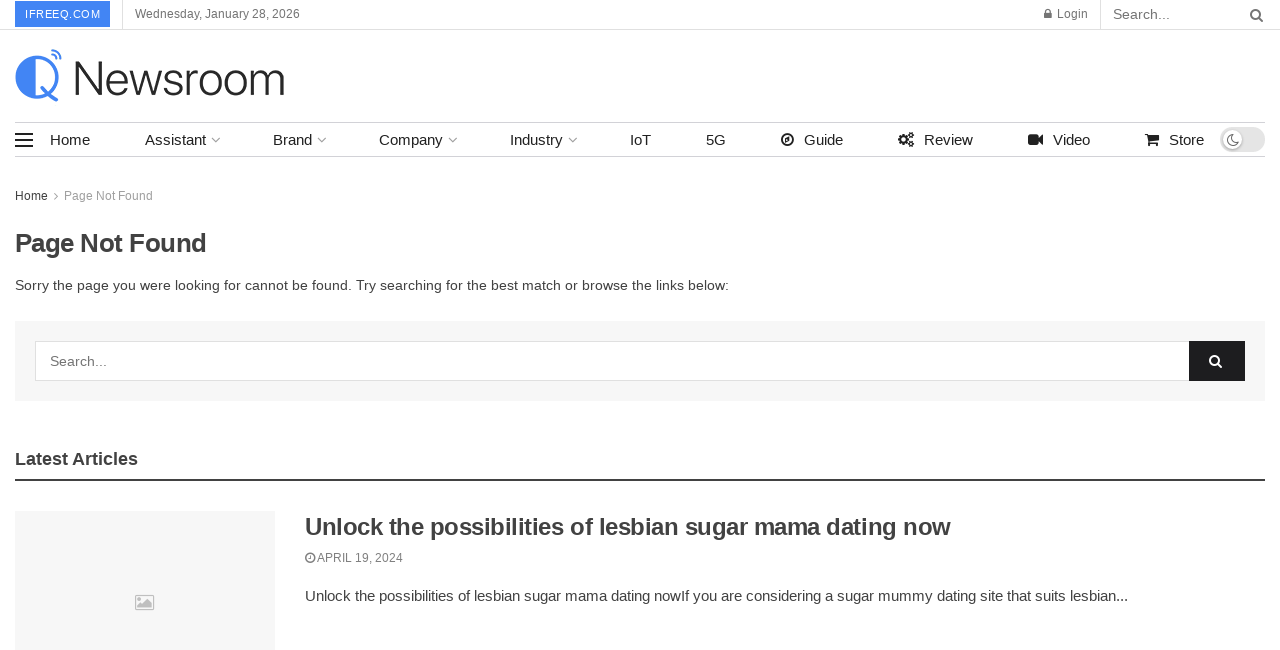

--- FILE ---
content_type: text/html; charset=UTF-8
request_url: https://newsroom.ifreeq.com/tag/tuya/
body_size: 20905
content:
<!doctype html> <!--[if lt IE 7]><html class="no-js lt-ie9 lt-ie8 lt-ie7" lang="en-US"> <![endif]--> <!--[if IE 7]><html class="no-js lt-ie9 lt-ie8" lang="en-US"> <![endif]--> <!--[if IE 8]><html class="no-js lt-ie9" lang="en-US"> <![endif]--> <!--[if IE 9]><html class="no-js lt-ie10" lang="en-US"> <![endif]--> <!--[if gt IE 8]><!--><html class="no-js" lang="en-US"> <!--<![endif]--><head><meta http-equiv="Content-Type" content="text/html; charset=UTF-8" /><meta name='viewport' content='width=device-width, initial-scale=1, user-scalable=yes' /><link rel="profile" href="http://gmpg.org/xfn/11" /><link rel="pingback" href="https://newsroom.ifreeq.com/xmlrpc.php" /><link media="all" href="https://newsroom.ifreeq.com/wp-content/cache/autoptimize/autoptimize_48485a711eed304bfa8f4f2d5188c350.php" rel="stylesheet" /><title>Page not found &#8211; IFREEQ News Room</title> <script type="text/javascript">var jnews_ajax_url = '/?ajax-request=jnews'</script> <link href='https://fonts.gstatic.com' crossorigin rel='preconnect' /><link rel="alternate" type="application/rss+xml" title="IFREEQ News Room &raquo; Feed" href="https://newsroom.ifreeq.com/feed/" /><link rel="alternate" type="application/rss+xml" title="IFREEQ News Room &raquo; Comments Feed" href="https://newsroom.ifreeq.com/comments/feed/" /> <script type='text/javascript' src='https://newsroom.ifreeq.com/wp-includes/js/jquery/jquery.js' id='jquery-core-js'></script> <link rel="https://api.w.org/" href="https://newsroom.ifreeq.com/wp-json/" /><link rel="EditURI" type="application/rsd+xml" title="RSD" href="https://newsroom.ifreeq.com/xmlrpc.php?rsd" /><link rel="wlwmanifest" type="application/wlwmanifest+xml" href="https://newsroom.ifreeq.com/wp-includes/wlwmanifest.xml" /><meta name="generator" content="WordPress 5.5.17" /><meta name="generator" content="WPML ver:4.4.9 stt:59,1;" /><meta name="generator" content="Powered by WPBakery Page Builder - drag and drop page builder for WordPress."/> <script type='application/ld+json'>{"@context":"http:\/\/schema.org","@type":"Organization","@id":"https:\/\/newsroom.ifreeq.com\/#organization","url":"https:\/\/newsroom.ifreeq.com\/","name":"\"\"","logo":{"@type":"ImageObject","url":""},"sameAs":["https:\/\/www.facebook.com\/ifreeq","https:\/\/www.linkedin.com\/company\/ifreeq\/","https:\/\/www.twitter.com\/ifreeqtech","https:\/\/www.youtube.com\/ifreeq"]}</script> <script type='application/ld+json'>{"@context":"http:\/\/schema.org","@type":"WebSite","@id":"https:\/\/newsroom.ifreeq.com\/#website","url":"https:\/\/newsroom.ifreeq.com\/","name":"\"\"","potentialAction":{"@type":"SearchAction","target":"https:\/\/newsroom.ifreeq.com\/?s={search_term_string}","query-input":"required name=search_term_string"}}</script> <link rel="icon" href="https://file-a.ifreeq.com/newsroom/media/cropped-ifreeq-icon-blue-512x512-1-32x32.png" sizes="32x32" /><link rel="icon" href="https://file-a.ifreeq.com/newsroom/media/cropped-ifreeq-icon-blue-512x512-1-192x192.png" sizes="192x192" /><link rel="apple-touch-icon" href="https://file-a.ifreeq.com/newsroom/media/cropped-ifreeq-icon-blue-512x512-1-180x180.png" /><meta name="msapplication-TileImage" content="https://file-a.ifreeq.com/newsroom/media/cropped-ifreeq-icon-blue-512x512-1-270x270.png" /><style id="jeg_dynamic_css" type="text/css" data-type="jeg_custom-css">.jeg_top_weather { background : ; } .jeg_top_weather > .jeg_weather_temp, .jeg_midbar .jeg_top_weather > .jeg_weather_temp > .jeg_weather_unit, .jeg_top_weather > .jeg_weather_location { color : ; } .jeg_top_weather .jeg_weather_condition .jeg_weather_icon { color : ; } .jeg_top_weather .jeg_weather_item { background : ; } .jeg_top_weather .jeg_weather_item .jeg_weather_temp:hover, .jeg_weather_widget .jeg_weather_item:hover { background : ; } .jeg_top_weather .jeg_weather_item .jeg_weather_temp .jeg_weather_icon { color : ; border-color : ; } .jeg_top_weather .jeg_weather_item .jeg_weather_temp .jeg_weather_value, .jeg_top_weather .jeg_weather_item .jeg_weather_temp .jeg_weather_unit { color : ; } .jeg_top_weather .jeg_weather_item .jeg_weather_temp .jeg_weather_day { color : ; } .jeg_container, .jeg_content, .jeg_boxed .jeg_main .jeg_container, .jeg_autoload_separator { background-color : ; } body,.newsfeed_carousel.owl-carousel .owl-nav div,.jeg_filter_button,.owl-carousel .owl-nav div,.jeg_readmore,.jeg_hero_style_7 .jeg_post_meta a,.widget_calendar thead th,.widget_calendar tfoot a,.jeg_socialcounter a,.entry-header .jeg_meta_like a,.entry-header .jeg_meta_comment a,.entry-content tbody tr:hover,.entry-content th,.jeg_splitpost_nav li:hover a,#breadcrumbs a,.jeg_author_socials a:hover,.jeg_footer_content a,.jeg_footer_bottom a,.jeg_cartcontent,.woocommerce .woocommerce-breadcrumb a { color : #424242; } a,.jeg_menu_style_5 > li > a:hover,.jeg_menu_style_5 > li.sfHover > a,.jeg_menu_style_5 > li.current-menu-item > a,.jeg_menu_style_5 > li.current-menu-ancestor > a,.jeg_navbar .jeg_menu:not(.jeg_main_menu) > li > a:hover,.jeg_midbar .jeg_menu:not(.jeg_main_menu) > li > a:hover,.jeg_side_tabs li.active,.jeg_block_heading_5 strong,.jeg_block_heading_6 strong,.jeg_block_heading_7 strong,.jeg_block_heading_8 strong,.jeg_subcat_list li a:hover,.jeg_subcat_list li button:hover,.jeg_pl_lg_7 .jeg_thumb .jeg_post_category a,.jeg_pl_xs_2:before,.jeg_pl_xs_4 .jeg_postblock_content:before,.jeg_postblock .jeg_post_title a:hover,.jeg_hero_style_6 .jeg_post_title a:hover,.jeg_sidefeed .jeg_pl_xs_3 .jeg_post_title a:hover,.widget_jnews_popular .jeg_post_title a:hover,.jeg_meta_author a,.widget_archive li a:hover,.widget_pages li a:hover,.widget_meta li a:hover,.widget_recent_entries li a:hover,.widget_rss li a:hover,.widget_rss cite,.widget_categories li a:hover,.widget_categories li.current-cat > a,#breadcrumbs a:hover,.jeg_share_count .counts,.commentlist .bypostauthor > .comment-body > .comment-author > .fn,span.required,.jeg_review_title,.bestprice .price,.authorlink a:hover,.jeg_vertical_playlist .jeg_video_playlist_play_icon,.jeg_vertical_playlist .jeg_video_playlist_item.active .jeg_video_playlist_thumbnail:before,.jeg_horizontal_playlist .jeg_video_playlist_play,.woocommerce li.product .pricegroup .button,.widget_display_forums li a:hover,.widget_display_topics li:before,.widget_display_replies li:before,.widget_display_views li:before,.bbp-breadcrumb a:hover,.jeg_mobile_menu li.sfHover > a,.jeg_mobile_menu li a:hover,.split-template-6 .pagenum { color : #1d1d1f; } .jeg_menu_style_1 > li > a:before,.jeg_menu_style_2 > li > a:before,.jeg_menu_style_3 > li > a:before,.jeg_side_toggle,.jeg_slide_caption .jeg_post_category a,.jeg_slider_type_1 .owl-nav .owl-next,.jeg_block_heading_1 .jeg_block_title span,.jeg_block_heading_2 .jeg_block_title span,.jeg_block_heading_3,.jeg_block_heading_4 .jeg_block_title span,.jeg_block_heading_6:after,.jeg_pl_lg_box .jeg_post_category a,.jeg_pl_md_box .jeg_post_category a,.jeg_readmore:hover,.jeg_thumb .jeg_post_category a,.jeg_block_loadmore a:hover, .jeg_postblock.alt .jeg_block_loadmore a:hover,.jeg_block_loadmore a.active,.jeg_postblock_carousel_2 .jeg_post_category a,.jeg_heroblock .jeg_post_category a,.jeg_pagenav_1 .page_number.active,.jeg_pagenav_1 .page_number.active:hover,input[type="submit"],.btn,.button,.widget_tag_cloud a:hover,.popularpost_item:hover .jeg_post_title a:before,.jeg_splitpost_4 .page_nav,.jeg_splitpost_5 .page_nav,.jeg_post_via a:hover,.jeg_post_source a:hover,.jeg_post_tags a:hover,.comment-reply-title small a:before,.comment-reply-title small a:after,.jeg_storelist .productlink,.authorlink li.active a:before,.jeg_footer.dark .socials_widget:not(.nobg) a:hover .fa,.jeg_breakingnews_title,.jeg_overlay_slider_bottom.owl-carousel .owl-nav div,.jeg_overlay_slider_bottom.owl-carousel .owl-nav div:hover,.jeg_vertical_playlist .jeg_video_playlist_current,.woocommerce span.onsale,.woocommerce #respond input#submit:hover,.woocommerce a.button:hover,.woocommerce button.button:hover,.woocommerce input.button:hover,.woocommerce #respond input#submit.alt,.woocommerce a.button.alt,.woocommerce button.button.alt,.woocommerce input.button.alt,.jeg_popup_post .caption,.jeg_footer.dark input[type="submit"],.jeg_footer.dark .btn,.jeg_footer.dark .button,.footer_widget.widget_tag_cloud a:hover, .jeg_inner_content .content-inner .jeg_post_category a:hover, #buddypress .standard-form button, #buddypress a.button, #buddypress input[type="submit"], #buddypress input[type="button"], #buddypress input[type="reset"], #buddypress ul.button-nav li a, #buddypress .generic-button a, #buddypress .generic-button button, #buddypress .comment-reply-link, #buddypress a.bp-title-button, #buddypress.buddypress-wrap .members-list li .user-update .activity-read-more a, div#buddypress .standard-form button:hover,div#buddypress a.button:hover,div#buddypress input[type="submit"]:hover,div#buddypress input[type="button"]:hover,div#buddypress input[type="reset"]:hover,div#buddypress ul.button-nav li a:hover,div#buddypress .generic-button a:hover,div#buddypress .generic-button button:hover,div#buddypress .comment-reply-link:hover,div#buddypress a.bp-title-button:hover,div#buddypress.buddypress-wrap .members-list li .user-update .activity-read-more a:hover, #buddypress #item-nav .item-list-tabs ul li a:before, .jeg_inner_content .jeg_meta_container .follow-wrapper a { background-color : #1d1d1f; } .jeg_block_heading_7 .jeg_block_title span, .jeg_readmore:hover, .jeg_block_loadmore a:hover, .jeg_block_loadmore a.active, .jeg_pagenav_1 .page_number.active, .jeg_pagenav_1 .page_number.active:hover, .jeg_pagenav_3 .page_number:hover, .jeg_prevnext_post a:hover h3, .jeg_overlay_slider .jeg_post_category, .jeg_sidefeed .jeg_post.active, .jeg_vertical_playlist.jeg_vertical_playlist .jeg_video_playlist_item.active .jeg_video_playlist_thumbnail img, .jeg_horizontal_playlist .jeg_video_playlist_item.active { border-color : #1d1d1f; } .jeg_tabpost_nav li.active, .woocommerce div.product .woocommerce-tabs ul.tabs li.active { border-bottom-color : #1d1d1f; } .jeg_post_meta .fa, .entry-header .jeg_post_meta .fa, .jeg_review_stars, .jeg_price_review_list { color : #1d1d1f; } .jeg_share_button.share-float.share-monocrhome a { background-color : #1d1d1f; } h1,h2,h3,h4,h5,h6,.jeg_post_title a,.entry-header .jeg_post_title,.jeg_hero_style_7 .jeg_post_title a,.jeg_block_title,.jeg_splitpost_bar .current_title,.jeg_video_playlist_title,.gallery-caption { color : #424242; } .split-template-9 .pagenum, .split-template-10 .pagenum, .split-template-11 .pagenum, .split-template-12 .pagenum, .split-template-13 .pagenum, .split-template-15 .pagenum, .split-template-18 .pagenum, .split-template-20 .pagenum, .split-template-19 .current_title span, .split-template-20 .current_title span { background-color : #424242; } .entry-content .content-inner p, .entry-content .content-inner span, .entry-content .intro-text { color : ; } .entry-content .content-inner a { color : ; } .jeg_topbar .jeg_nav_row, .jeg_topbar .jeg_search_no_expand .jeg_search_input { line-height : 29px; } .jeg_topbar .jeg_nav_row, .jeg_topbar .jeg_nav_icon { height : 29px; } .jeg_topbar, .jeg_topbar.dark, .jeg_topbar.custom { background : #ffffff; } .jeg_topbar, .jeg_topbar.dark { color : ; border-top-width : 0px; border-top-color : #ffffff; } .jeg_topbar a, .jeg_topbar.dark a { color : ; } .jeg_midbar { height : 92px; background-image : url(""); } .jeg_midbar, .jeg_midbar.dark { background-color : ; border-bottom-width : 0px; border-bottom-color : ; color : ; } .jeg_midbar a, .jeg_midbar.dark a { color : ; } .jeg_header .jeg_bottombar.jeg_navbar,.jeg_bottombar .jeg_nav_icon { height : 33px; } .jeg_header .jeg_bottombar.jeg_navbar, .jeg_header .jeg_bottombar .jeg_main_menu:not(.jeg_menu_style_1) > li > a, .jeg_header .jeg_bottombar .jeg_menu_style_1 > li, .jeg_header .jeg_bottombar .jeg_menu:not(.jeg_main_menu) > li > a { line-height : 33px; } .jeg_header .jeg_bottombar.jeg_navbar_wrapper:not(.jeg_navbar_boxed), .jeg_header .jeg_bottombar.jeg_navbar_boxed .jeg_nav_row { background : ; } .jeg_header .jeg_navbar_menuborder .jeg_main_menu > li:not(:last-child), .jeg_header .jeg_navbar_menuborder .jeg_nav_item, .jeg_navbar_boxed .jeg_nav_row, .jeg_header .jeg_navbar_menuborder:not(.jeg_navbar_boxed) .jeg_nav_left .jeg_nav_item:first-child { border-color : ; } .jeg_header .jeg_bottombar, .jeg_header .jeg_bottombar.jeg_navbar_dark { color : ; } .jeg_header .jeg_bottombar a, .jeg_header .jeg_bottombar.jeg_navbar_dark a { color : ; } .jeg_header .jeg_bottombar a:hover, .jeg_header .jeg_bottombar.jeg_navbar_dark a:hover, .jeg_header .jeg_bottombar .jeg_menu:not(.jeg_main_menu) > li > a:hover { color : ; } .jeg_header .jeg_bottombar, .jeg_header .jeg_bottombar.jeg_navbar_dark, .jeg_bottombar.jeg_navbar_boxed .jeg_nav_row, .jeg_bottombar.jeg_navbar_dark.jeg_navbar_boxed .jeg_nav_row { border-top-width : 1px; border-bottom-width : px; } .jeg_header_wrapper .jeg_bottombar, .jeg_header_wrapper .jeg_bottombar.jeg_navbar_dark, .jeg_bottombar.jeg_navbar_boxed .jeg_nav_row, .jeg_bottombar.jeg_navbar_dark.jeg_navbar_boxed .jeg_nav_row { border-top-color : #d2d2d7; border-bottom-color : #d2d2d7; } .jeg_stickybar.jeg_navbar,.jeg_navbar .jeg_nav_icon { height : 33px; } .jeg_stickybar.jeg_navbar, .jeg_stickybar .jeg_main_menu:not(.jeg_menu_style_1) > li > a, .jeg_stickybar .jeg_menu_style_1 > li, .jeg_stickybar .jeg_menu:not(.jeg_main_menu) > li > a { line-height : 33px; } .jeg_header_sticky .jeg_navbar_wrapper:not(.jeg_navbar_boxed), .jeg_header_sticky .jeg_navbar_boxed .jeg_nav_row { background : ; } .jeg_header_sticky .jeg_navbar_menuborder .jeg_main_menu > li:not(:last-child), .jeg_header_sticky .jeg_navbar_menuborder .jeg_nav_item, .jeg_navbar_boxed .jeg_nav_row, .jeg_header_sticky .jeg_navbar_menuborder:not(.jeg_navbar_boxed) .jeg_nav_left .jeg_nav_item:first-child { border-color : ; } .jeg_stickybar, .jeg_stickybar.dark { color : ; border-bottom-width : 1px; } .jeg_stickybar a, .jeg_stickybar.dark a { color : ; } .jeg_stickybar, .jeg_stickybar.dark, .jeg_stickybar.jeg_navbar_boxed .jeg_nav_row { border-bottom-color : #f5f5f7; } .jeg_mobile_bottombar { height : 51px; line-height : 51px; } .jeg_mobile_midbar, .jeg_mobile_midbar.dark { background : ; color : ; border-top-width : 0px; border-top-color : ; } .jeg_mobile_midbar a, .jeg_mobile_midbar.dark a { color : ; } .jeg_header .socials_widget > a > i.fa:before { color : #aaaaaa; } .jeg_header .socials_widget > a > i.fa { background-color : ; } .jeg_aside_item.socials_widget > a > i.fa:before { color : #777777; } .jeg_top_date { color : ; background : ; } .jeg_header .jeg_button_1 .btn { background : #4285f4; color : ; border-color : #ffffff; } .jeg_header .jeg_button_1 .btn:hover { background : ; } .jeg_header .jeg_button_2 .btn { background : ; color : ; border-color : ; } .jeg_header .jeg_button_2 .btn:hover { background : ; } .jeg_header .jeg_button_3 .btn { background : ; color : ; border-color : ; } .jeg_header .jeg_button_3 .btn:hover { background : ; } .jeg_header .jeg_vertical_menu.jeg_vertical_menu_1 { border-top-width : 6px; border-top-color : ; } .jeg_header .jeg_vertical_menu.jeg_vertical_menu_1 a { border-top-color : ; } .jeg_header .jeg_vertical_menu.jeg_vertical_menu_2 { border-top-width : px; border-top-color : ; } .jeg_header .jeg_vertical_menu.jeg_vertical_menu_2 a { border-top-color : ; } .jeg_header .jeg_vertical_menu.jeg_vertical_menu_3 { border-top-width : px; border-top-color : ; } .jeg_header .jeg_vertical_menu.jeg_vertical_menu_3 a { border-top-color : ; } .jeg_header .jeg_vertical_menu.jeg_vertical_menu_4 { border-top-width : px; border-top-color : ; } .jeg_header .jeg_vertical_menu.jeg_vertical_menu_4 a { border-top-color : ; } .jeg_lang_switcher { color : ; background : ; } .jeg_navbar_mobile_wrapper .jeg_nav_item a.jeg_mobile_toggle, .jeg_navbar_mobile_wrapper .dark .jeg_nav_item a.jeg_mobile_toggle { color : ; } .cartdetail.woocommerce .jeg_carticon { color : ; } .cartdetail.woocommerce .cartlink { color : ; } .jeg_cart.cartdetail .jeg_cartcontent { background-color : ; } .cartdetail.woocommerce ul.cart_list li a, .cartdetail.woocommerce ul.product_list_widget li a, .cartdetail.woocommerce .widget_shopping_cart_content .total { color : ; } .cartdetail.woocommerce .cart_list .quantity, .cartdetail.woocommerce .product_list_widget .quantity { color : ; } .cartdetail.woocommerce .widget_shopping_cart_content .total { border-top-color : ; border-bottom-color : ; } .cartdetail.woocommerce .widget_shopping_cart_content .button { background-color : ; } .cartdetail.woocommerce a.button { color : ; } .cartdetail.woocommerce a.button:hover { background-color : ; color : ; } .jeg_cart_icon.woocommerce .jeg_carticon { color : ; } .jeg_cart_icon .jeg_cartcontent { background-color : ; } .jeg_cart_icon.woocommerce ul.cart_list li a, .jeg_cart_icon.woocommerce ul.product_list_widget li a, .jeg_cart_icon.woocommerce .widget_shopping_cart_content .total { color : ; } .jeg_cart_icon.woocommerce .cart_list .quantity, .jeg_cart_icon.woocommerce .product_list_widget .quantity { color : ; } .jeg_cart_icon.woocommerce .widget_shopping_cart_content .total { border-top-color : ; border-bottom-color : ; } .jeg_cart_icon.woocommerce .widget_shopping_cart_content .button { background-color : ; } .jeg_cart_icon.woocommerce a.button { color : ; } .jeg_cart_icon.woocommerce a.button:hover { background-color : ; color : ; } .jeg_nav_account, .jeg_navbar .jeg_nav_account .jeg_menu > li > a, .jeg_midbar .jeg_nav_account .jeg_menu > li > a { color : ; } .jeg_menu.jeg_accountlink li > ul { background-color : ; } .jeg_menu.jeg_accountlink li > ul, .jeg_menu.jeg_accountlink li > ul li > a, .jeg_menu.jeg_accountlink li > ul li:hover > a, .jeg_menu.jeg_accountlink li > ul li.sfHover > a { color : ; } .jeg_menu.jeg_accountlink li > ul li:hover > a, .jeg_menu.jeg_accountlink li > ul li.sfHover > a { background-color : ; } .jeg_menu.jeg_accountlink li > ul, .jeg_menu.jeg_accountlink li > ul li a { border-color : ; } .jeg_header .jeg_search_wrapper.search_icon .jeg_search_toggle { color : ; } .jeg_header .jeg_search_wrapper.jeg_search_popup_expand .jeg_search_form, .jeg_header .jeg_search_popup_expand .jeg_search_result { background : ; } .jeg_header .jeg_search_expanded .jeg_search_popup_expand .jeg_search_form:before { border-bottom-color : ; } .jeg_header .jeg_search_wrapper.jeg_search_popup_expand .jeg_search_form, .jeg_header .jeg_search_popup_expand .jeg_search_result, .jeg_header .jeg_search_popup_expand .jeg_search_result .search-noresult, .jeg_header .jeg_search_popup_expand .jeg_search_result .search-all-button { border-color : ; } .jeg_header .jeg_search_expanded .jeg_search_popup_expand .jeg_search_form:after { border-bottom-color : ; } .jeg_header .jeg_search_wrapper.jeg_search_popup_expand .jeg_search_form .jeg_search_input { background : ; border-color : ; } .jeg_header .jeg_search_popup_expand .jeg_search_form .jeg_search_button { color : ; } .jeg_header .jeg_search_wrapper.jeg_search_popup_expand .jeg_search_form .jeg_search_input, .jeg_header .jeg_search_popup_expand .jeg_search_result a, .jeg_header .jeg_search_popup_expand .jeg_search_result .search-link { color : ; } .jeg_header .jeg_search_popup_expand .jeg_search_form .jeg_search_input::-webkit-input-placeholder { color : ; } .jeg_header .jeg_search_popup_expand .jeg_search_form .jeg_search_input:-moz-placeholder { color : ; } .jeg_header .jeg_search_popup_expand .jeg_search_form .jeg_search_input::-moz-placeholder { color : ; } .jeg_header .jeg_search_popup_expand .jeg_search_form .jeg_search_input:-ms-input-placeholder { color : ; } .jeg_header .jeg_search_popup_expand .jeg_search_result { background-color : ; } .jeg_header .jeg_search_popup_expand .jeg_search_result, .jeg_header .jeg_search_popup_expand .jeg_search_result .search-link { border-color : ; } .jeg_header .jeg_search_popup_expand .jeg_search_result a, .jeg_header .jeg_search_popup_expand .jeg_search_result .search-link { color : ; } .jeg_header .jeg_search_expanded .jeg_search_modal_expand .jeg_search_toggle i, .jeg_header .jeg_search_expanded .jeg_search_modal_expand .jeg_search_button, .jeg_header .jeg_search_expanded .jeg_search_modal_expand .jeg_search_input { color : ; } .jeg_header .jeg_search_expanded .jeg_search_modal_expand .jeg_search_input { border-bottom-color : ; } .jeg_header .jeg_search_expanded .jeg_search_modal_expand .jeg_search_input::-webkit-input-placeholder { color : ; } .jeg_header .jeg_search_expanded .jeg_search_modal_expand .jeg_search_input:-moz-placeholder { color : ; } .jeg_header .jeg_search_expanded .jeg_search_modal_expand .jeg_search_input::-moz-placeholder { color : ; } .jeg_header .jeg_search_expanded .jeg_search_modal_expand .jeg_search_input:-ms-input-placeholder { color : ; } .jeg_header .jeg_search_expanded .jeg_search_modal_expand { background : ; } .jeg_navbar_mobile .jeg_search_wrapper .jeg_search_toggle, .jeg_navbar_mobile .dark .jeg_search_wrapper .jeg_search_toggle { color : ; } .jeg_navbar_mobile .jeg_search_popup_expand .jeg_search_form, .jeg_navbar_mobile .jeg_search_popup_expand .jeg_search_result { background : ; } .jeg_navbar_mobile .jeg_search_expanded .jeg_search_popup_expand .jeg_search_toggle:before { border-bottom-color : ; } .jeg_navbar_mobile .jeg_search_wrapper.jeg_search_popup_expand .jeg_search_form, .jeg_navbar_mobile .jeg_search_popup_expand .jeg_search_result, .jeg_navbar_mobile .jeg_search_popup_expand .jeg_search_result .search-noresult, .jeg_navbar_mobile .jeg_search_popup_expand .jeg_search_result .search-all-button { border-color : ; } .jeg_navbar_mobile .jeg_search_expanded .jeg_search_popup_expand .jeg_search_toggle:after { border-bottom-color : ; } .jeg_navbar_mobile .jeg_search_popup_expand .jeg_search_form .jeg_search_input { background : ; border-color : ; } .jeg_navbar_mobile .jeg_search_popup_expand .jeg_search_form .jeg_search_button { color : ; } .jeg_navbar_mobile .jeg_search_wrapper.jeg_search_popup_expand .jeg_search_form .jeg_search_input, .jeg_navbar_mobile .jeg_search_popup_expand .jeg_search_result a, .jeg_navbar_mobile .jeg_search_popup_expand .jeg_search_result .search-link { color : ; } .jeg_navbar_mobile .jeg_search_popup_expand .jeg_search_input::-webkit-input-placeholder { color : ; } .jeg_navbar_mobile .jeg_search_popup_expand .jeg_search_input:-moz-placeholder { color : ; } .jeg_navbar_mobile .jeg_search_popup_expand .jeg_search_input::-moz-placeholder { color : ; } .jeg_navbar_mobile .jeg_search_popup_expand .jeg_search_input:-ms-input-placeholder { color : ; } .jeg_nav_search { width : 34%; } .jeg_header .jeg_search_no_expand .jeg_search_form .jeg_search_input { background-color : ; border-color : ; } .jeg_header .jeg_search_no_expand .jeg_search_form button.jeg_search_button { color : ; } .jeg_header .jeg_search_wrapper.jeg_search_no_expand .jeg_search_form .jeg_search_input { color : ; } .jeg_header .jeg_search_no_expand .jeg_search_form .jeg_search_input::-webkit-input-placeholder { color : ; } .jeg_header .jeg_search_no_expand .jeg_search_form .jeg_search_input:-moz-placeholder { color : ; } .jeg_header .jeg_search_no_expand .jeg_search_form .jeg_search_input::-moz-placeholder { color : ; } .jeg_header .jeg_search_no_expand .jeg_search_form .jeg_search_input:-ms-input-placeholder { color : ; } .jeg_header .jeg_search_no_expand .jeg_search_result { background-color : ; } .jeg_header .jeg_search_no_expand .jeg_search_result, .jeg_header .jeg_search_no_expand .jeg_search_result .search-link { border-color : ; } .jeg_header .jeg_search_no_expand .jeg_search_result a, .jeg_header .jeg_search_no_expand .jeg_search_result .search-link { color : ; } #jeg_off_canvas .jeg_mobile_wrapper .jeg_search_result { background-color : ; } #jeg_off_canvas .jeg_search_result.with_result .search-all-button { border-color : ; } #jeg_off_canvas .jeg_mobile_wrapper .jeg_search_result a,#jeg_off_canvas .jeg_mobile_wrapper .jeg_search_result .search-link { color : ; } .jeg_menu_style_1 > li > a:before, .jeg_menu_style_2 > li > a:before, .jeg_menu_style_3 > li > a:before { background : ; } .jeg_navbar_wrapper .sf-arrows .sf-with-ul:after { color : ; } .jeg_navbar_wrapper .jeg_menu li > ul { background : ; } .jeg_navbar_wrapper .jeg_menu li > ul li > a { color : ; } .jeg_navbar_wrapper .jeg_menu li > ul li:hover > a, .jeg_navbar_wrapper .jeg_menu li > ul li.sfHover > a, .jeg_navbar_wrapper .jeg_menu li > ul li.current-menu-item > a, .jeg_navbar_wrapper .jeg_menu li > ul li.current-menu-ancestor > a { background : ; } .jeg_header .jeg_navbar_wrapper .jeg_menu li > ul li:hover > a, .jeg_header .jeg_navbar_wrapper .jeg_menu li > ul li.sfHover > a, .jeg_header .jeg_navbar_wrapper .jeg_menu li > ul li.current-menu-item > a, .jeg_header .jeg_navbar_wrapper .jeg_menu li > ul li.current-menu-ancestor > a, .jeg_header .jeg_navbar_wrapper .jeg_menu li > ul li:hover > .sf-with-ul:after, .jeg_header .jeg_navbar_wrapper .jeg_menu li > ul li.sfHover > .sf-with-ul:after, .jeg_header .jeg_navbar_wrapper .jeg_menu li > ul li.current-menu-item > .sf-with-ul:after, .jeg_header .jeg_navbar_wrapper .jeg_menu li > ul li.current-menu-ancestor > .sf-with-ul:after { color : ; } .jeg_navbar_wrapper .jeg_menu li > ul li a { border-color : ; } .jeg_megamenu .sub-menu .jeg_newsfeed_subcat { background-color : ; border-right-color : ; } .jeg_megamenu .sub-menu .jeg_newsfeed_subcat li.active { border-color : ; background-color : ; } .jeg_navbar_wrapper .jeg_megamenu .sub-menu .jeg_newsfeed_subcat li a { color : ; } .jeg_megamenu .sub-menu .jeg_newsfeed_subcat li.active a { color : ; } .jeg_megamenu .sub-menu { background-color : ; } .jeg_megamenu .sub-menu .newsfeed_overlay { background-color : ; } .jeg_megamenu .sub-menu .newsfeed_overlay .jeg_preloader span { background-color : ; } .jeg_megamenu .sub-menu .jeg_newsfeed_list .jeg_newsfeed_item .jeg_post_title a { color : ; } .jeg_newsfeed_tags h3 { color : ; } .jeg_navbar_wrapper .jeg_newsfeed_tags li a { color : ; } .jeg_newsfeed_tags { border-left-color : ; } .jeg_megamenu .sub-menu .jeg_newsfeed_list .newsfeed_carousel.owl-carousel .owl-nav div { color : ; background-color : ; border-color : ; } .jeg_megamenu .sub-menu .jeg_newsfeed_list .newsfeed_carousel.owl-carousel .owl-nav div:hover { color : ; background-color : ; border-color : ; } .jeg_megamenu .sub-menu .jeg_newsfeed_list .newsfeed_carousel.owl-carousel .owl-nav div.disabled { color : ; background-color : ; border-color : ; } .jnews .jeg_header .jeg_menu.jeg_top_menu > li > a { color : ; } .jnews .jeg_header .jeg_menu.jeg_top_menu > li a:hover { color : ; } .jnews .jeg_top_menu.sf-arrows .sf-with-ul:after { color : ; } .jnews .jeg_menu.jeg_top_menu li > ul { background-color : ; } .jnews .jeg_menu.jeg_top_menu li > ul, .jnews .jeg_menu.jeg_top_menu li > ul li > a, .jnews .jeg_menu.jeg_top_menu li > ul li:hover > a, .jnews .jeg_menu.jeg_top_menu li > ul li.sfHover > a { color : ; } .jnews .jeg_menu.jeg_top_menu li > ul li:hover > a, .jnews .jeg_menu.jeg_top_menu li > ul li.sfHover > a { background-color : ; } .jnews .jeg_menu.jeg_top_menu li > ul, .jnews .jeg_menu.jeg_top_menu li > ul li a { border-color : ; } #jeg_off_canvas.dark .jeg_mobile_wrapper, #jeg_off_canvas .jeg_mobile_wrapper { background : ; } .jeg_mobile_wrapper .nav_wrap:before { background : ; } .jeg_mobile_wrapper { background-image : url(""); } .jeg_footer_content,.jeg_footer.dark .jeg_footer_content { background-color : #f5f5f7; color : ; } .jeg_footer .jeg_footer_heading h3,.jeg_footer.dark .jeg_footer_heading h3,.jeg_footer .widget h2,.jeg_footer .footer_dark .widget h2 { color : #424242; } .jeg_footer .jeg_footer_content a, .jeg_footer.dark .jeg_footer_content a { color : ; } .jeg_footer .jeg_footer_content a:hover,.jeg_footer.dark .jeg_footer_content a:hover { color : ; } .jeg_footer input[type="submit"],.jeg_footer .btn,.jeg_footer .button { color : #ffffff; } .jeg_footer input:not([type="submit"]),.jeg_footer textarea,.jeg_footer select,.jeg_footer.dark input:not([type="submit"]),.jeg_footer.dark textarea,.jeg_footer.dark select { background-color : ; color : ; } .footer_widget.widget_tag_cloud a,.jeg_footer.dark .footer_widget.widget_tag_cloud a { background-color : ; color : ; } .jeg_footer_secondary,.jeg_footer.dark .jeg_footer_secondary { border-top-color : #d2d2d7; } .jeg_footer_2 .footer_column,.jeg_footer_2.dark .footer_column { border-right-color : #d2d2d7; } .jeg_footer_5 .jeg_footer_social, .jeg_footer_5 .footer_column, .jeg_footer_5 .jeg_footer_secondary,.jeg_footer_5.dark .jeg_footer_social,.jeg_footer_5.dark .footer_column,.jeg_footer_5.dark .jeg_footer_secondary { border-color : #d2d2d7; } .jeg_footer_bottom,.jeg_footer.dark .jeg_footer_bottom,.jeg_footer_secondary,.jeg_footer.dark .jeg_footer_secondary { background-color : ; } .jeg_footer_secondary,.jeg_footer.dark .jeg_footer_secondary,.jeg_footer_bottom,.jeg_footer.dark .jeg_footer_bottom,.jeg_footer_sidecontent .jeg_footer_primary { color : ; } .jeg_footer_bottom a,.jeg_footer.dark .jeg_footer_bottom a,.jeg_footer_secondary a,.jeg_footer.dark .jeg_footer_secondary a,.jeg_footer_sidecontent .jeg_footer_primary a,.jeg_footer_sidecontent.dark .jeg_footer_primary a { color : ; } .socials_widget a .fa,.jeg_footer.dark .socials_widget a .fa,.jeg_footer .socials_widget.nobg .fa,.jeg_footer.dark .socials_widget.nobg .fa,.jeg_footer .socials_widget:not(.nobg) a .fa,.jeg_footer.dark .socials_widget:not(.nobg) a .fa { color : ; } body,input,textarea,select,.chosen-container-single .chosen-single,.btn,.button { font-family: "Helvetica Neue", Helvetica, Roboto, Arial, sans-serif; } .jeg_header, .jeg_mobile_wrapper { font-family: "Helvetica Neue", Helvetica, Roboto, Arial, sans-serif;font-weight : 400; font-style : normal;  } .jeg_main_menu > li > a { font-family: "Helvetica Neue", Helvetica, Roboto, Arial, sans-serif;font-weight : 400; font-style : normal;  } .jeg_post_title, .entry-header .jeg_post_title, .jeg_single_tpl_2 .entry-header .jeg_post_title, .jeg_single_tpl_3 .entry-header .jeg_post_title, .jeg_single_tpl_6 .entry-header .jeg_post_title { font-family: "Helvetica Neue", Helvetica, Roboto, Arial, sans-serif; } h3.jeg_block_title, .jeg_footer .jeg_footer_heading h3, .jeg_footer .widget h2, .jeg_tabpost_nav li { font-family: "Helvetica Neue", Helvetica, Roboto, Arial, sans-serif; } .jeg_post_excerpt p, .content-inner p { font-family: "Helvetica Neue", Helvetica, Roboto, Arial, sans-serif; } .jeg_thumb .jeg_post_category a,.jeg_pl_lg_box .jeg_post_category a,.jeg_pl_md_box .jeg_post_category a,.jeg_postblock_carousel_2 .jeg_post_category a,.jeg_heroblock .jeg_post_category a,.jeg_slide_caption .jeg_post_category a { background-color : #424242; color : ; } .jeg_overlay_slider .jeg_post_category,.jeg_thumb .jeg_post_category a,.jeg_pl_lg_box .jeg_post_category a,.jeg_pl_md_box .jeg_post_category a,.jeg_postblock_carousel_2 .jeg_post_category a,.jeg_heroblock .jeg_post_category a,.jeg_slide_caption .jeg_post_category a { border-color : #424242; } @media only screen and (min-width : 1200px) { .container, .jeg_vc_content > .vc_row, .jeg_vc_content > .vc_element > .vc_row, .jeg_vc_content > .vc_row[data-vc-full-width="true"]:not([data-vc-stretch-content="true"]) > .jeg-vc-wrapper, .jeg_vc_content > .vc_element > .vc_row[data-vc-full-width="true"]:not([data-vc-stretch-content="true"]) > .jeg-vc-wrapper { max-width : 1370px; } .elementor-section.elementor-section-boxed > .elementor-container { max-width : 1370px; }  } @media only screen and (min-width : 1441px) { .container, .jeg_vc_content > .vc_row, .jeg_vc_content > .vc_element > .vc_row, .jeg_vc_content > .vc_row[data-vc-full-width="true"]:not([data-vc-stretch-content="true"]) > .jeg-vc-wrapper, .jeg_vc_content > .vc_element > .vc_row[data-vc-full-width="true"]:not([data-vc-stretch-content="true"]) > .jeg-vc-wrapper { max-width : 1400px; } .elementor-section.elementor-section-boxed > .elementor-container { max-width : 1400px; }  }</style><noscript><style>.wpb_animate_when_almost_visible { opacity: 1; }</style></noscript></head><body class="error404 wp-embed-responsive jeg_toggle_dark jnews jsc_normal wpb-js-composer js-comp-ver-6.2.0 vc_responsive"><div class="jeg_ad jeg_ad_top jnews_header_top_ads"><div class='ads-wrapper '></div></div><div class="jeg_viewport"><div class="jeg_header_wrapper"><div class="jeg_header_instagram_wrapper"></div><div class="jeg_header normal"><div class="jeg_topbar jeg_container normal"><div class="container"><div class="jeg_nav_row"><div class="jeg_nav_col jeg_nav_left jeg_nav_normal"><div class="item_wrap jeg_nav_aligncenter"><div class="jeg_nav_item jeg_button_1"> <a href="https://www.ifreeq.com/" class="btn default " target="_blank"> <i class=""></i> ifreeq.com </a></div><div class="jeg_nav_item jeg_top_date"> Wednesday, January 28, 2026</div></div></div><div class="jeg_nav_col jeg_nav_center jeg_nav_grow"><div class="item_wrap jeg_nav_aligncenter"></div></div><div class="jeg_nav_col jeg_nav_right jeg_nav_grow"><div class="item_wrap jeg_nav_alignright"><div class="jeg_nav_item jeg_nav_account"><ul class="jeg_accountlink jeg_menu"><li><a href="#jeg_loginform" class="jeg_popuplink"><i class="fa fa-lock"></i> Login</a></li></ul></div><div class="jeg_nav_item jeg_nav_search"><div class="jeg_search_wrapper jeg_search_no_expand square"> <a href="#" class="jeg_search_toggle"><i class="fa fa-search"></i></a><form action="https://newsroom.ifreeq.com/" method="get" class="jeg_search_form" target="_top"> <input name="s" class="jeg_search_input" placeholder="Search..." type="text" value="" autocomplete="off"> <button type="submit" class="jeg_search_button btn"><i class="fa fa-search"></i></button></form><div class="jeg_search_result jeg_search_hide with_result"><div class="search-result-wrapper"></div><div class="search-link search-noresult"> No Result</div><div class="search-link search-all-button"> <i class="fa fa-search"></i> View All Result</div></div></div></div></div></div></div></div></div><div class="jeg_midbar jeg_container normal"><div class="container"><div class="jeg_nav_row"><div class="jeg_nav_col jeg_nav_left jeg_nav_grow"><div class="item_wrap jeg_nav_alignleft"><div class="jeg_nav_item jeg_logo jeg_desktop_logo"><div class="site-title"> <a href="https://newsroom.ifreeq.com/" style="padding: 0 0 0 0;"> <img class='jeg_logo_img' src="https://file-a.ifreeq.com/newsroom/media/Q-newsroom-logo-271x60-1.png" srcset="https://file-a.ifreeq.com/newsroom/media/Q-newsroom-logo-271x60-1.png 1x, https://file-a.ifreeq.com/newsroom/media/Q-newsroom-logo-542x120-1.png 2x" alt="IFREEQ News Room"data-light-src="https://file-a.ifreeq.com/newsroom/media/Q-newsroom-logo-271x60-1.png" data-light-srcset="https://file-a.ifreeq.com/newsroom/media/Q-newsroom-logo-271x60-1.png 1x, https://file-a.ifreeq.com/newsroom/media/Q-newsroom-logo-542x120-1.png 2x" data-dark-src="https://file-a.ifreeq.com/newsroom/media/Q-newsroom-logo-wb-271x60-1.png" data-dark-srcset="https://file-a.ifreeq.com/newsroom/media/Q-newsroom-logo-wb-271x60-1.png 1x, https://file-a.ifreeq.com/newsroom/media/Q-newsroom-logo-wb-542x120-1.png 2x"> </a></div></div></div></div><div class="jeg_nav_col jeg_nav_center jeg_nav_normal"><div class="item_wrap jeg_nav_aligncenter"></div></div><div class="jeg_nav_col jeg_nav_right jeg_nav_grow"><div class="item_wrap jeg_nav_alignright"><div class="jeg_nav_item jnews_header_topbar_weather"></div></div></div></div></div></div><div class="jeg_bottombar jeg_navbar jeg_container jeg_navbar_wrapper 1 jeg_navbar_boxed jeg_navbar_fitwidth jeg_navbar_normal"><div class="container"><div class="jeg_nav_row"><div class="jeg_nav_col jeg_nav_left jeg_nav_normal"><div class="item_wrap jeg_nav_aligncenter"><div class="jeg_nav_item jeg_nav_icon"> <a href="#" class="toggle_btn jeg_mobile_toggle"> <span></span><span></span><span></span> </a></div></div></div><div class="jeg_nav_col jeg_nav_center jeg_nav_grow"><div class="item_wrap jeg_nav_alignleft"><div class="jeg_main_menu_wrapper"><div class="jeg_nav_item jeg_mainmenu_wrap"><ul class="jeg_menu jeg_main_menu jeg_menu_style_5" data-animation="animate"><li id="menu-item-960" class="menu-item menu-item-type-post_type menu-item-object-page menu-item-home menu-item-960 bgnav" data-item-row="default" ><a href="https://newsroom.ifreeq.com/">Home</a></li><li id="menu-item-475" class="menu-item menu-item-type-taxonomy menu-item-object-category menu-item-475 bgnav jeg_megamenu category_2" data-number="9" data-item-row="3" ><a href="https://newsroom.ifreeq.com/category/assistant/">Assistant</a><div class="sub-menu"><div class="jeg_newsfeed style2 clearfix"><div class="jeg_newsfeed_subcat"><ul class="jeg_subcat_item"><li data-cat-id="72" class="active"><a href="https://newsroom.ifreeq.com/category/assistant/">All</a></li><li data-cat-id="203" class=""><a href="https://newsroom.ifreeq.com/category/assistant/amazon-alexa/">Amazon Alexa</a></li><li data-cat-id="205" class=""><a href="https://newsroom.ifreeq.com/category/assistant/google-home/">Google Home</a></li><li data-cat-id="207" class=""><a href="https://newsroom.ifreeq.com/category/assistant/homekit/">HomeKit</a></li></ul></div><div class="jeg_newsfeed_list loaded"><div data-cat-id="72" data-load-status="loaded" class="jeg_newsfeed_container"><div class="newsfeed_static with_subcat"><div class="jeg_newsfeed_item "><div class="jeg_thumb"> <a href="https://newsroom.ifreeq.com/assistant/how-to-use-multiple-apple-homepods-a-comprehensive-guide/"><div class="thumbnail-container animate-lazy size-500 "><img width="360" height="180" src="[data-uri]" class="lazyload wp-post-image" alt="How to Use Multiple Apple HomePods &#8211; A Comprehensive Guide" loading="lazy" data-src="https://file-a.ifreeq.com/newsroom/media/2-homepod-360x180.jpg" data-sizes="auto" data-expand="700" /></div></a></div><h3 class="jeg_post_title"><a href="https://newsroom.ifreeq.com/assistant/how-to-use-multiple-apple-homepods-a-comprehensive-guide/">How to Use Multiple Apple HomePods &#8211; A Comprehensive Guide</a></h3></div><div class="jeg_newsfeed_item "><div class="jeg_thumb"> <a href="https://newsroom.ifreeq.com/assistant/using-multiple-amazon-echos-an-everything-you-need-to-know-guide/"><div class="thumbnail-container animate-lazy size-500 "><img width="360" height="180" src="[data-uri]" class="lazyload wp-post-image" alt="Using Multiple Amazon Echo’s. An Everything You Need to Know Guide" loading="lazy" data-src="https://file-a.ifreeq.com/newsroom/media/amazonlineup-360x180.jpg" data-sizes="auto" data-expand="700" /></div></a></div><h3 class="jeg_post_title"><a href="https://newsroom.ifreeq.com/assistant/using-multiple-amazon-echos-an-everything-you-need-to-know-guide/">Using Multiple Amazon Echo’s. An Everything You Need to Know Guide</a></h3></div><div class="jeg_newsfeed_item "><div class="jeg_thumb"> <a href="https://newsroom.ifreeq.com/assistant/what-can-amazon-echo-do-for-your-kids/"><div class="thumbnail-container animate-lazy size-500 "><img width="360" height="180" src="[data-uri]" class="lazyload wp-post-image" alt="What Can Amazon Echo Do for Your Kids" loading="lazy" data-src="https://file-a.ifreeq.com/newsroom/media/Amazon-Echo-Dot-Kids-Edition-1200x628-1024x536-1-360x180.jpg" data-sizes="auto" data-expand="700" /></div></a></div><h3 class="jeg_post_title"><a href="https://newsroom.ifreeq.com/assistant/what-can-amazon-echo-do-for-your-kids/">What Can Amazon Echo Do for Your Kids</a></h3></div><div class="jeg_newsfeed_item "><div class="jeg_thumb"> <a href="https://newsroom.ifreeq.com/assistant/alexa-guard-home-security-guide/"><div class="thumbnail-container animate-lazy size-500 "><img width="360" height="180" src="[data-uri]" class="lazyload wp-post-image" alt="Alexa Guard &#038; Home Security Guide" loading="lazy" data-src="https://file-a.ifreeq.com/newsroom/media/hero_render-still-360x180.jpg" data-sizes="auto" data-expand="700" /></div></a></div><h3 class="jeg_post_title"><a href="https://newsroom.ifreeq.com/assistant/alexa-guard-home-security-guide/">Alexa Guard &#038; Home Security Guide</a></h3></div><div class="jeg_newsfeed_item "><div class="jeg_thumb"> <a href="https://newsroom.ifreeq.com/assistant/what-is-amazon-alexas-home-robot-vesta-everything-we-know-at-this-time/"><div class="thumbnail-container animate-lazy size-500 "><img width="360" height="180" src="[data-uri]" class="lazyload wp-post-image" alt="What is Amazon Alexa&#8217;s Home Robot Vesta &#8211; Everything we know at this time" loading="lazy" data-src="https://file-a.ifreeq.com/newsroom/media/amozone-robate-360x180.jpg" data-sizes="auto" data-expand="700" /></div></a></div><h3 class="jeg_post_title"><a href="https://newsroom.ifreeq.com/assistant/what-is-amazon-alexas-home-robot-vesta-everything-we-know-at-this-time/">What is Amazon Alexa&#8217;s Home Robot Vesta &#8211; Everything we know at this time</a></h3></div><div class="jeg_newsfeed_item "><div class="jeg_thumb"> <a href="https://newsroom.ifreeq.com/assistant/680/"><div class="thumbnail-container animate-lazy size-500 "><img width="360" height="180" src="[data-uri]" class="lazyload wp-post-image" alt="" loading="lazy" data-src="https://file-a.ifreeq.com/newsroom/media/dims-360x180.jpg" data-sizes="auto" data-expand="700" /></div></a></div><h3 class="jeg_post_title"><a href="https://newsroom.ifreeq.com/assistant/680/"></a></h3></div><div class="jeg_newsfeed_item "><div class="jeg_thumb"> <a href="https://newsroom.ifreeq.com/assistant/alexa-shopping-lists-a-step-by-step-user-guide/"><div class="thumbnail-container animate-lazy size-500 "><img width="360" height="180" src="[data-uri]" class="lazyload wp-post-image" alt="Alexa Shopping Lists: A Step-by-Step User Guide" loading="lazy" data-src="https://file-a.ifreeq.com/newsroom/media/amazon-echo-alexa-shopping-not-practical-360x180.jpg" data-sizes="auto" data-expand="700" /></div></a></div><h3 class="jeg_post_title"><a href="https://newsroom.ifreeq.com/assistant/alexa-shopping-lists-a-step-by-step-user-guide/">Alexa Shopping Lists: A Step-by-Step User Guide</a></h3></div><div class="jeg_newsfeed_item "><div class="jeg_thumb"> <a href="https://newsroom.ifreeq.com/assistant/alexa-podcasts-a-step-by-step-listeners-guide/"><div class="thumbnail-container animate-lazy size-500 "><img width="360" height="180" src="[data-uri]" class="lazyload wp-post-image" alt="Alexa Podcasts – A Step by Step Listeners Guide" loading="lazy" data-src="https://file-a.ifreeq.com/newsroom/media/bg_podcastalexa-360x180.jpg" data-sizes="auto" data-expand="700" /></div></a></div><h3 class="jeg_post_title"><a href="https://newsroom.ifreeq.com/assistant/alexa-podcasts-a-step-by-step-listeners-guide/">Alexa Podcasts – A Step by Step Listeners Guide</a></h3></div><div class="jeg_newsfeed_item "><div class="jeg_thumb"> <a href="https://newsroom.ifreeq.com/assistant/how-google-home-can-help-you-work-rest-and-play/"><div class="thumbnail-container animate-lazy size-500 "><img width="360" height="180" src="[data-uri]" class="lazyload wp-post-image" alt="How Google Home Can Help You Work, Rest and Play" loading="lazy" data-src="https://file-a.ifreeq.com/newsroom/media/20190715220755-360x180.jpg" data-sizes="auto" data-expand="700" /></div></a></div><h3 class="jeg_post_title"><a href="https://newsroom.ifreeq.com/assistant/how-google-home-can-help-you-work-rest-and-play/">How Google Home Can Help You Work, Rest and Play</a></h3></div></div></div><div class="newsfeed_overlay"><div class="preloader_type preloader_circle"><div class="newsfeed_preloader jeg_preloader dot"> <span></span><span></span><span></span></div><div class="newsfeed_preloader jeg_preloader circle"><div class="jnews_preloader_circle_outer"><div class="jnews_preloader_circle_inner"></div></div></div><div class="newsfeed_preloader jeg_preloader square"><div class="jeg_square"><div class="jeg_square_inner"></div></div></div></div></div></div><div class="jeg_newsfeed_tags"><h3>Trending Tags</h3><ul></ul></div></div></div></li><li id="menu-item-293" class="menu-item menu-item-type-taxonomy menu-item-object-category menu-item-293 bgnav jeg_megamenu category_1" data-number="6" data-item-row="default" ><a href="https://newsroom.ifreeq.com/category/brand/">Brand</a><div class="sub-menu"><div class="jeg_newsfeed clearfix"><div class="jeg_newsfeed_list"><div data-cat-id="75" data-load-status="loaded" class="jeg_newsfeed_container"><div class="newsfeed_carousel owl-carousel no_subcat"><div class="jeg_newsfeed_item "><div class="jeg_thumb"> <a href="https://newsroom.ifreeq.com/brand/apple-homepod-music-commands-and-services/"><div class="thumbnail-container size-500 "><img width="360" height="180" src="[data-uri]" class="owl-lazy wp-post-image" alt="Apple HomePod Music Commands and Services" loading="lazy" data-src="https://file-a.ifreeq.com/newsroom/media/HomePod_teaser_005-360x180.jpg" /></div></a></div><h3 class="jeg_post_title"><a href="https://newsroom.ifreeq.com/brand/apple-homepod-music-commands-and-services/">Apple HomePod Music Commands and Services</a></h3></div><div class="jeg_newsfeed_item "><div class="jeg_thumb"> <a href="https://newsroom.ifreeq.com/brand/100-siri-commands-for-your-homepod/"><div class="thumbnail-container size-500 "><img width="360" height="180" src="[data-uri]" class="owl-lazy wp-post-image" alt="100 Siri Commands for Your HomePod" loading="lazy" data-src="https://file-a.ifreeq.com/newsroom/media/og_overview-360x180.jpg" /></div></a></div><h3 class="jeg_post_title"><a href="https://newsroom.ifreeq.com/brand/100-siri-commands-for-your-homepod/">100 Siri Commands for Your HomePod</a></h3></div></div></div><div class="newsfeed_overlay"><div class="preloader_type preloader_circle"><div class="newsfeed_preloader jeg_preloader dot"> <span></span><span></span><span></span></div><div class="newsfeed_preloader jeg_preloader circle"><div class="jnews_preloader_circle_outer"><div class="jnews_preloader_circle_inner"></div></div></div><div class="newsfeed_preloader jeg_preloader square"><div class="jeg_square"><div class="jeg_square_inner"></div></div></div></div></div></div></div></div></li><li id="menu-item-296" class="menu-item menu-item-type-taxonomy menu-item-object-category menu-item-296 bgnav jeg_megamenu category_1" data-number="6" data-item-row="default" ><a href="https://newsroom.ifreeq.com/category/company/">Company</a><div class="sub-menu"><div class="jeg_newsfeed clearfix"><div class="jeg_newsfeed_subcat"><ul class="jeg_subcat_item"><li data-cat-id="73" class="active"><a href="https://newsroom.ifreeq.com/category/company/">All</a></li><li data-cat-id="304" class=""><a href="https://newsroom.ifreeq.com/category/company/apple/">Apple</a></li><li data-cat-id="1456" class=""><a href="https://newsroom.ifreeq.com/category/company/google/">Google</a></li><li data-cat-id="1454" class=""><a href="https://newsroom.ifreeq.com/category/company/huawei/">Huawei</a></li><li data-cat-id="1607" class=""><a href="https://newsroom.ifreeq.com/category/company/ibm/">IBM</a></li><li data-cat-id="1476" class=""><a href="https://newsroom.ifreeq.com/category/company/nokia/">Nokia</a></li><li data-cat-id="443" class=""><a href="https://newsroom.ifreeq.com/category/company/tuya/">Tuya</a></li></ul></div><div class="jeg_newsfeed_list"><div data-cat-id="73" data-load-status="loaded" class="jeg_newsfeed_container"><div class="newsfeed_carousel owl-carousel with_subcat"><div class="jeg_newsfeed_item "><div class="jeg_thumb"> <a href="https://newsroom.ifreeq.com/industry/iot/ibm-to-develop-an-ai-powered-iot-solution-to-help-clients-manage-and-monitor-aging-bridges-tunnels-highways-and-railways/"><div class="thumbnail-container size-500 "><img width="360" height="180" src="[data-uri]" class="owl-lazy wp-post-image" alt="IBM to Develop an AI-Powered IoT Solution to Help Clients Manage and Monitor Aging Bridges, Tunnels, Highways and Railways" loading="lazy" data-src="https://file-a.ifreeq.com/newsroom/media/IBM-Using-Drones-For-Inspection-360x180.jpg" /></div></a></div><h3 class="jeg_post_title"><a href="https://newsroom.ifreeq.com/industry/iot/ibm-to-develop-an-ai-powered-iot-solution-to-help-clients-manage-and-monitor-aging-bridges-tunnels-highways-and-railways/">IBM to Develop an AI-Powered IoT Solution to Help Clients Manage and Monitor Aging Bridges, Tunnels, Highways and Railways</a></h3></div><div class="jeg_newsfeed_item "><div class="jeg_thumb"> <a href="https://newsroom.ifreeq.com/company/ibm-and-verizon-business-to-collaborate-on-5g-and-ai-solutions-at-the-enterprise-edge/"><div class="thumbnail-container size-500 "><img width="360" height="180" src="[data-uri]" class="owl-lazy wp-post-image" alt="IBM and Verizon Business to Collaborate on 5G and AI Solutions at the Enterprise Edge" loading="lazy" data-src="https://file-a.ifreeq.com/newsroom/media/verizon-ibm-5g-360x180.jpg" /></div></a></div><h3 class="jeg_post_title"><a href="https://newsroom.ifreeq.com/company/ibm-and-verizon-business-to-collaborate-on-5g-and-ai-solutions-at-the-enterprise-edge/">IBM and Verizon Business to Collaborate on 5G and AI Solutions at the Enterprise Edge</a></h3></div><div class="jeg_newsfeed_item "><div class="jeg_thumb"> <a href="https://newsroom.ifreeq.com/company/5g-will-accelerate-a-new-wave-of-iot-applications/"><div class="thumbnail-container size-500 "><img width="360" height="180" src="[data-uri]" class="owl-lazy wp-post-image" alt="5G Will Accelerate a New Wave of IoT Applications" loading="lazy" data-src="https://file-a.ifreeq.com/newsroom/media/5g-iot-projects-1024x576-1-360x180.jpg" /></div></a></div><h3 class="jeg_post_title"><a href="https://newsroom.ifreeq.com/company/5g-will-accelerate-a-new-wave-of-iot-applications/">5G Will Accelerate a New Wave of IoT Applications</a></h3></div><div class="jeg_newsfeed_item "><div class="jeg_thumb"> <a href="https://newsroom.ifreeq.com/company/huaweis-guo-ping-unlock-the-full-potential-of-5g-to-drive-commercial-success/"><div class="thumbnail-container size-500 "><img width="360" height="180" src="[data-uri]" class="owl-lazy wp-post-image" alt="Huawei&#8217;s Guo Ping: Unlock the Full Potential of 5G to Drive Commercial Success" loading="lazy" data-src="https://file-a.ifreeq.com/newsroom/media/200727-360x180.jpg" /></div></a></div><h3 class="jeg_post_title"><a href="https://newsroom.ifreeq.com/company/huaweis-guo-ping-unlock-the-full-potential-of-5g-to-drive-commercial-success/">Huawei&#8217;s Guo Ping: Unlock the Full Potential of 5G to Drive Commercial Success</a></h3></div><div class="jeg_newsfeed_item "><div class="jeg_thumb"> <a href="https://newsroom.ifreeq.com/company/huaweis-ritchie-peng-5g-brings-new-value-to-industries/"><div class="thumbnail-container size-500 "><img width="360" height="180" src="[data-uri]" class="owl-lazy wp-post-image" alt="Huawei&#8217;s Ritchie Peng: 5G Brings New Value to Industries" loading="lazy" data-src="https://file-a.ifreeq.com/newsroom/media/200728-4-360x180.jpg" /></div></a></div><h3 class="jeg_post_title"><a href="https://newsroom.ifreeq.com/company/huaweis-ritchie-peng-5g-brings-new-value-to-industries/">Huawei&#8217;s Ritchie Peng: 5G Brings New Value to Industries</a></h3></div><div class="jeg_newsfeed_item "><div class="jeg_thumb"> <a href="https://newsroom.ifreeq.com/company/google-unveils-new-budget-phone-teases-5g-devices/"><div class="thumbnail-container size-500 "><img width="360" height="180" src="[data-uri]" class="owl-lazy wp-post-image" alt="Google unveils new budget phone, teases 5G devices" loading="lazy" data-src="https://file-a.ifreeq.com/newsroom/media/Google-logo-ces-202008-360x180.jpg" /></div></a></div><h3 class="jeg_post_title"><a href="https://newsroom.ifreeq.com/company/google-unveils-new-budget-phone-teases-5g-devices/">Google unveils new budget phone, teases 5G devices</a></h3></div></div></div><div class="newsfeed_overlay"><div class="preloader_type preloader_circle"><div class="newsfeed_preloader jeg_preloader dot"> <span></span><span></span><span></span></div><div class="newsfeed_preloader jeg_preloader circle"><div class="jnews_preloader_circle_outer"><div class="jnews_preloader_circle_inner"></div></div></div><div class="newsfeed_preloader jeg_preloader square"><div class="jeg_square"><div class="jeg_square_inner"></div></div></div></div></div></div></div></div></li><li id="menu-item-297" class="menu-item menu-item-type-taxonomy menu-item-object-category menu-item-297 bgnav jeg_megamenu category_1" data-number="6" data-item-row="default" ><a href="https://newsroom.ifreeq.com/category/industry/">Industry</a><div class="sub-menu"><div class="jeg_newsfeed clearfix"><div class="jeg_newsfeed_subcat"><ul class="jeg_subcat_item"><li data-cat-id="74" class="active"><a href="https://newsroom.ifreeq.com/category/industry/">All</a></li><li data-cat-id="441" class=""><a href="https://newsroom.ifreeq.com/category/industry/5g/">5G</a></li><li data-cat-id="1660" class=""><a href="https://newsroom.ifreeq.com/category/industry/ai/">AI</a></li><li data-cat-id="61" class=""><a href="https://newsroom.ifreeq.com/category/industry/iot/">IoT</a></li><li data-cat-id="1338" class=""><a href="https://newsroom.ifreeq.com/category/industry/smart-city/">Smart City</a></li><li data-cat-id="1337" class=""><a href="https://newsroom.ifreeq.com/category/industry/smart-home/">Smart Home</a></li></ul></div><div class="jeg_newsfeed_list"><div data-cat-id="74" data-load-status="loaded" class="jeg_newsfeed_container"><div class="newsfeed_carousel owl-carousel with_subcat"><div class="jeg_newsfeed_item "><div class="jeg_thumb"> <a href="https://newsroom.ifreeq.com/industry/3-ways-artificial-intelligence-will-change-healthcare/"><div class="thumbnail-container size-500 "><img width="360" height="180" src="[data-uri]" class="owl-lazy wp-post-image" alt="3 Ways Artificial Intelligence Will Change Healthcare" loading="lazy" data-src="https://file-a.ifreeq.com/newsroom/media/3-Ways-Artificial-Intelligence-Will-Change-Healthcare-360x180.jpg" /></div></a></div><h3 class="jeg_post_title"><a href="https://newsroom.ifreeq.com/industry/3-ways-artificial-intelligence-will-change-healthcare/">3 Ways Artificial Intelligence Will Change Healthcare</a></h3></div><div class="jeg_newsfeed_item "><div class="jeg_thumb"> <a href="https://newsroom.ifreeq.com/industry/ai-is-struggling-to-adjust-to-2020/"><div class="thumbnail-container size-500 "><img width="360" height="180" src="[data-uri]" class="owl-lazy wp-post-image" alt="AI is struggling to adjust to 2020" loading="lazy" data-src="https://file-a.ifreeq.com/newsroom/media/GettyImages-1227802172-360x180.jpg" /></div></a></div><h3 class="jeg_post_title"><a href="https://newsroom.ifreeq.com/industry/ai-is-struggling-to-adjust-to-2020/">AI is struggling to adjust to 2020</a></h3></div><div class="jeg_newsfeed_item "><div class="jeg_thumb"> <a href="https://newsroom.ifreeq.com/industry/iot/ibm-to-develop-an-ai-powered-iot-solution-to-help-clients-manage-and-monitor-aging-bridges-tunnels-highways-and-railways/"><div class="thumbnail-container size-500 "><img width="360" height="180" src="[data-uri]" class="owl-lazy wp-post-image" alt="IBM to Develop an AI-Powered IoT Solution to Help Clients Manage and Monitor Aging Bridges, Tunnels, Highways and Railways" loading="lazy" data-src="https://file-a.ifreeq.com/newsroom/media/IBM-Using-Drones-For-Inspection-360x180.jpg" /></div></a></div><h3 class="jeg_post_title"><a href="https://newsroom.ifreeq.com/industry/iot/ibm-to-develop-an-ai-powered-iot-solution-to-help-clients-manage-and-monitor-aging-bridges-tunnels-highways-and-railways/">IBM to Develop an AI-Powered IoT Solution to Help Clients Manage and Monitor Aging Bridges, Tunnels, Highways and Railways</a></h3></div><div class="jeg_newsfeed_item "><div class="jeg_thumb"> <a href="https://newsroom.ifreeq.com/company/ibm-and-verizon-business-to-collaborate-on-5g-and-ai-solutions-at-the-enterprise-edge/"><div class="thumbnail-container size-500 "><img width="360" height="180" src="[data-uri]" class="owl-lazy wp-post-image" alt="IBM and Verizon Business to Collaborate on 5G and AI Solutions at the Enterprise Edge" loading="lazy" data-src="https://file-a.ifreeq.com/newsroom/media/verizon-ibm-5g-360x180.jpg" /></div></a></div><h3 class="jeg_post_title"><a href="https://newsroom.ifreeq.com/company/ibm-and-verizon-business-to-collaborate-on-5g-and-ai-solutions-at-the-enterprise-edge/">IBM and Verizon Business to Collaborate on 5G and AI Solutions at the Enterprise Edge</a></h3></div><div class="jeg_newsfeed_item "><div class="jeg_thumb"> <a href="https://newsroom.ifreeq.com/company/5g-will-accelerate-a-new-wave-of-iot-applications/"><div class="thumbnail-container size-500 "><img width="360" height="180" src="[data-uri]" class="owl-lazy wp-post-image" alt="5G Will Accelerate a New Wave of IoT Applications" loading="lazy" data-src="https://file-a.ifreeq.com/newsroom/media/5g-iot-projects-1024x576-1-360x180.jpg" /></div></a></div><h3 class="jeg_post_title"><a href="https://newsroom.ifreeq.com/company/5g-will-accelerate-a-new-wave-of-iot-applications/">5G Will Accelerate a New Wave of IoT Applications</a></h3></div><div class="jeg_newsfeed_item "><div class="jeg_thumb"> <a href="https://newsroom.ifreeq.com/company/huaweis-guo-ping-unlock-the-full-potential-of-5g-to-drive-commercial-success/"><div class="thumbnail-container size-500 "><img width="360" height="180" src="[data-uri]" class="owl-lazy wp-post-image" alt="Huawei&#8217;s Guo Ping: Unlock the Full Potential of 5G to Drive Commercial Success" loading="lazy" data-src="https://file-a.ifreeq.com/newsroom/media/200727-360x180.jpg" /></div></a></div><h3 class="jeg_post_title"><a href="https://newsroom.ifreeq.com/company/huaweis-guo-ping-unlock-the-full-potential-of-5g-to-drive-commercial-success/">Huawei&#8217;s Guo Ping: Unlock the Full Potential of 5G to Drive Commercial Success</a></h3></div></div></div><div class="newsfeed_overlay"><div class="preloader_type preloader_circle"><div class="newsfeed_preloader jeg_preloader dot"> <span></span><span></span><span></span></div><div class="newsfeed_preloader jeg_preloader circle"><div class="jnews_preloader_circle_outer"><div class="jnews_preloader_circle_inner"></div></div></div><div class="newsfeed_preloader jeg_preloader square"><div class="jeg_square"><div class="jeg_square_inner"></div></div></div></div></div></div></div></div></li><li id="menu-item-298" class="menu-item menu-item-type-taxonomy menu-item-object-category menu-item-298 bgnav" data-item-row="default" ><a href="https://newsroom.ifreeq.com/category/industry/iot/">IoT</a></li><li id="menu-item-489" class="menu-item menu-item-type-taxonomy menu-item-object-category menu-item-489 bgnav" data-item-row="default" ><a href="https://newsroom.ifreeq.com/category/industry/5g/">5G</a></li><li id="menu-item-721" class="menu-item menu-item-type-taxonomy menu-item-object-category menu-item-721 bgnav" data-item-row="default" ><a href="https://newsroom.ifreeq.com/category/shopping-guide/"><i class='jeg_font_menu fa fa-compass'></i>Guide</a></li><li id="menu-item-299" class="menu-item menu-item-type-taxonomy menu-item-object-category menu-item-299 bgnav" data-item-row="default" ><a href="https://newsroom.ifreeq.com/category/review/"><i class='jeg_font_menu fa fa-gears'></i>Review</a></li><li id="menu-item-459" class="menu-item menu-item-type-custom menu-item-object-custom menu-item-459 bgnav" data-item-row="default" ><a target="_blank" href="https://video.ifreeq.com/"><i class='jeg_font_menu fa fa-video-camera'></i>Video</a></li><li id="menu-item-460" class="menu-item menu-item-type-custom menu-item-object-custom menu-item-460 bgnav" data-item-row="default" ><a target="_blank" href="https://store.ifreeq.com/"><i class='jeg_font_menu fa fa-shopping-cart'></i>Store</a></li></ul></div></div></div></div><div class="jeg_nav_col jeg_nav_right jeg_nav_normal"><div class="item_wrap jeg_nav_aligncenter"><div class="jeg_nav_item jeg_dark_mode"> <label class="dark_mode_switch"> <input type="checkbox" class="jeg_dark_mode_toggle" > <span class="slider round"></span> </label></div></div></div></div></div></div></div></div><div class="jeg_header_sticky"><div class="sticky_blankspace"></div><div class="jeg_header normal"><div class="jeg_container"><div data-mode="fixed" class="jeg_stickybar jeg_navbar jeg_navbar_wrapper jeg_navbar_fitwidth jeg_navbar_normal"><div class="container"><div class="jeg_nav_row"><div class="jeg_nav_col jeg_nav_left jeg_nav_normal"><div class="item_wrap jeg_nav_alignleft"><div class="jeg_nav_item jeg_nav_icon"> <a href="#" class="toggle_btn jeg_mobile_toggle"> <span></span><span></span><span></span> </a></div></div></div><div class="jeg_nav_col jeg_nav_center jeg_nav_grow"><div class="item_wrap jeg_nav_aligncenter"><div class="jeg_main_menu_wrapper"><div class="jeg_nav_item jeg_mainmenu_wrap"><ul class="jeg_menu jeg_main_menu jeg_menu_style_5" data-animation="animate"><li class="menu-item menu-item-type-post_type menu-item-object-page menu-item-home menu-item-960 bgnav" data-item-row="default" ><a href="https://newsroom.ifreeq.com/">Home</a></li><li class="menu-item menu-item-type-taxonomy menu-item-object-category menu-item-475 bgnav jeg_megamenu category_2" data-number="9" data-item-row="3" ><a href="https://newsroom.ifreeq.com/category/assistant/">Assistant</a><div class="sub-menu"><div class="jeg_newsfeed style2 clearfix"><div class="jeg_newsfeed_subcat"><ul class="jeg_subcat_item"><li data-cat-id="72" class="active"><a href="https://newsroom.ifreeq.com/category/assistant/">All</a></li><li data-cat-id="203" class=""><a href="https://newsroom.ifreeq.com/category/assistant/amazon-alexa/">Amazon Alexa</a></li><li data-cat-id="205" class=""><a href="https://newsroom.ifreeq.com/category/assistant/google-home/">Google Home</a></li><li data-cat-id="207" class=""><a href="https://newsroom.ifreeq.com/category/assistant/homekit/">HomeKit</a></li></ul></div><div class="jeg_newsfeed_list loaded"><div data-cat-id="72" data-load-status="loaded" class="jeg_newsfeed_container"><div class="newsfeed_static with_subcat"><div class="jeg_newsfeed_item "><div class="jeg_thumb"> <a href="https://newsroom.ifreeq.com/assistant/how-to-use-multiple-apple-homepods-a-comprehensive-guide/"><div class="thumbnail-container animate-lazy size-500 "><img width="360" height="180" src="[data-uri]" class="lazyload wp-post-image" alt="How to Use Multiple Apple HomePods &#8211; A Comprehensive Guide" loading="lazy" data-src="https://file-a.ifreeq.com/newsroom/media/2-homepod-360x180.jpg" data-sizes="auto" data-expand="700" /></div></a></div><h3 class="jeg_post_title"><a href="https://newsroom.ifreeq.com/assistant/how-to-use-multiple-apple-homepods-a-comprehensive-guide/">How to Use Multiple Apple HomePods &#8211; A Comprehensive Guide</a></h3></div><div class="jeg_newsfeed_item "><div class="jeg_thumb"> <a href="https://newsroom.ifreeq.com/assistant/using-multiple-amazon-echos-an-everything-you-need-to-know-guide/"><div class="thumbnail-container animate-lazy size-500 "><img width="360" height="180" src="[data-uri]" class="lazyload wp-post-image" alt="Using Multiple Amazon Echo’s. An Everything You Need to Know Guide" loading="lazy" data-src="https://file-a.ifreeq.com/newsroom/media/amazonlineup-360x180.jpg" data-sizes="auto" data-expand="700" /></div></a></div><h3 class="jeg_post_title"><a href="https://newsroom.ifreeq.com/assistant/using-multiple-amazon-echos-an-everything-you-need-to-know-guide/">Using Multiple Amazon Echo’s. An Everything You Need to Know Guide</a></h3></div><div class="jeg_newsfeed_item "><div class="jeg_thumb"> <a href="https://newsroom.ifreeq.com/assistant/what-can-amazon-echo-do-for-your-kids/"><div class="thumbnail-container animate-lazy size-500 "><img width="360" height="180" src="[data-uri]" class="lazyload wp-post-image" alt="What Can Amazon Echo Do for Your Kids" loading="lazy" data-src="https://file-a.ifreeq.com/newsroom/media/Amazon-Echo-Dot-Kids-Edition-1200x628-1024x536-1-360x180.jpg" data-sizes="auto" data-expand="700" /></div></a></div><h3 class="jeg_post_title"><a href="https://newsroom.ifreeq.com/assistant/what-can-amazon-echo-do-for-your-kids/">What Can Amazon Echo Do for Your Kids</a></h3></div><div class="jeg_newsfeed_item "><div class="jeg_thumb"> <a href="https://newsroom.ifreeq.com/assistant/alexa-guard-home-security-guide/"><div class="thumbnail-container animate-lazy size-500 "><img width="360" height="180" src="[data-uri]" class="lazyload wp-post-image" alt="Alexa Guard &#038; Home Security Guide" loading="lazy" data-src="https://file-a.ifreeq.com/newsroom/media/hero_render-still-360x180.jpg" data-sizes="auto" data-expand="700" /></div></a></div><h3 class="jeg_post_title"><a href="https://newsroom.ifreeq.com/assistant/alexa-guard-home-security-guide/">Alexa Guard &#038; Home Security Guide</a></h3></div><div class="jeg_newsfeed_item "><div class="jeg_thumb"> <a href="https://newsroom.ifreeq.com/assistant/what-is-amazon-alexas-home-robot-vesta-everything-we-know-at-this-time/"><div class="thumbnail-container animate-lazy size-500 "><img width="360" height="180" src="[data-uri]" class="lazyload wp-post-image" alt="What is Amazon Alexa&#8217;s Home Robot Vesta &#8211; Everything we know at this time" loading="lazy" data-src="https://file-a.ifreeq.com/newsroom/media/amozone-robate-360x180.jpg" data-sizes="auto" data-expand="700" /></div></a></div><h3 class="jeg_post_title"><a href="https://newsroom.ifreeq.com/assistant/what-is-amazon-alexas-home-robot-vesta-everything-we-know-at-this-time/">What is Amazon Alexa&#8217;s Home Robot Vesta &#8211; Everything we know at this time</a></h3></div><div class="jeg_newsfeed_item "><div class="jeg_thumb"> <a href="https://newsroom.ifreeq.com/assistant/680/"><div class="thumbnail-container animate-lazy size-500 "><img width="360" height="180" src="[data-uri]" class="lazyload wp-post-image" alt="" loading="lazy" data-src="https://file-a.ifreeq.com/newsroom/media/dims-360x180.jpg" data-sizes="auto" data-expand="700" /></div></a></div><h3 class="jeg_post_title"><a href="https://newsroom.ifreeq.com/assistant/680/"></a></h3></div><div class="jeg_newsfeed_item "><div class="jeg_thumb"> <a href="https://newsroom.ifreeq.com/assistant/alexa-shopping-lists-a-step-by-step-user-guide/"><div class="thumbnail-container animate-lazy size-500 "><img width="360" height="180" src="[data-uri]" class="lazyload wp-post-image" alt="Alexa Shopping Lists: A Step-by-Step User Guide" loading="lazy" data-src="https://file-a.ifreeq.com/newsroom/media/amazon-echo-alexa-shopping-not-practical-360x180.jpg" data-sizes="auto" data-expand="700" /></div></a></div><h3 class="jeg_post_title"><a href="https://newsroom.ifreeq.com/assistant/alexa-shopping-lists-a-step-by-step-user-guide/">Alexa Shopping Lists: A Step-by-Step User Guide</a></h3></div><div class="jeg_newsfeed_item "><div class="jeg_thumb"> <a href="https://newsroom.ifreeq.com/assistant/alexa-podcasts-a-step-by-step-listeners-guide/"><div class="thumbnail-container animate-lazy size-500 "><img width="360" height="180" src="[data-uri]" class="lazyload wp-post-image" alt="Alexa Podcasts – A Step by Step Listeners Guide" loading="lazy" data-src="https://file-a.ifreeq.com/newsroom/media/bg_podcastalexa-360x180.jpg" data-sizes="auto" data-expand="700" /></div></a></div><h3 class="jeg_post_title"><a href="https://newsroom.ifreeq.com/assistant/alexa-podcasts-a-step-by-step-listeners-guide/">Alexa Podcasts – A Step by Step Listeners Guide</a></h3></div><div class="jeg_newsfeed_item "><div class="jeg_thumb"> <a href="https://newsroom.ifreeq.com/assistant/how-google-home-can-help-you-work-rest-and-play/"><div class="thumbnail-container animate-lazy size-500 "><img width="360" height="180" src="[data-uri]" class="lazyload wp-post-image" alt="How Google Home Can Help You Work, Rest and Play" loading="lazy" data-src="https://file-a.ifreeq.com/newsroom/media/20190715220755-360x180.jpg" data-sizes="auto" data-expand="700" /></div></a></div><h3 class="jeg_post_title"><a href="https://newsroom.ifreeq.com/assistant/how-google-home-can-help-you-work-rest-and-play/">How Google Home Can Help You Work, Rest and Play</a></h3></div></div></div><div class="newsfeed_overlay"><div class="preloader_type preloader_circle"><div class="newsfeed_preloader jeg_preloader dot"> <span></span><span></span><span></span></div><div class="newsfeed_preloader jeg_preloader circle"><div class="jnews_preloader_circle_outer"><div class="jnews_preloader_circle_inner"></div></div></div><div class="newsfeed_preloader jeg_preloader square"><div class="jeg_square"><div class="jeg_square_inner"></div></div></div></div></div></div><div class="jeg_newsfeed_tags"><h3>Trending Tags</h3><ul></ul></div></div></div></li><li class="menu-item menu-item-type-taxonomy menu-item-object-category menu-item-293 bgnav jeg_megamenu category_1" data-number="6" data-item-row="default" ><a href="https://newsroom.ifreeq.com/category/brand/">Brand</a><div class="sub-menu"><div class="jeg_newsfeed clearfix"><div class="jeg_newsfeed_list"><div data-cat-id="75" data-load-status="loaded" class="jeg_newsfeed_container"><div class="newsfeed_carousel owl-carousel no_subcat"><div class="jeg_newsfeed_item "><div class="jeg_thumb"> <a href="https://newsroom.ifreeq.com/brand/apple-homepod-music-commands-and-services/"><div class="thumbnail-container size-500 "><img width="360" height="180" src="[data-uri]" class="owl-lazy wp-post-image" alt="Apple HomePod Music Commands and Services" loading="lazy" data-src="https://file-a.ifreeq.com/newsroom/media/HomePod_teaser_005-360x180.jpg" /></div></a></div><h3 class="jeg_post_title"><a href="https://newsroom.ifreeq.com/brand/apple-homepod-music-commands-and-services/">Apple HomePod Music Commands and Services</a></h3></div><div class="jeg_newsfeed_item "><div class="jeg_thumb"> <a href="https://newsroom.ifreeq.com/brand/100-siri-commands-for-your-homepod/"><div class="thumbnail-container size-500 "><img width="360" height="180" src="[data-uri]" class="owl-lazy wp-post-image" alt="100 Siri Commands for Your HomePod" loading="lazy" data-src="https://file-a.ifreeq.com/newsroom/media/og_overview-360x180.jpg" /></div></a></div><h3 class="jeg_post_title"><a href="https://newsroom.ifreeq.com/brand/100-siri-commands-for-your-homepod/">100 Siri Commands for Your HomePod</a></h3></div></div></div><div class="newsfeed_overlay"><div class="preloader_type preloader_circle"><div class="newsfeed_preloader jeg_preloader dot"> <span></span><span></span><span></span></div><div class="newsfeed_preloader jeg_preloader circle"><div class="jnews_preloader_circle_outer"><div class="jnews_preloader_circle_inner"></div></div></div><div class="newsfeed_preloader jeg_preloader square"><div class="jeg_square"><div class="jeg_square_inner"></div></div></div></div></div></div></div></div></li><li class="menu-item menu-item-type-taxonomy menu-item-object-category menu-item-296 bgnav jeg_megamenu category_1" data-number="6" data-item-row="default" ><a href="https://newsroom.ifreeq.com/category/company/">Company</a><div class="sub-menu"><div class="jeg_newsfeed clearfix"><div class="jeg_newsfeed_subcat"><ul class="jeg_subcat_item"><li data-cat-id="73" class="active"><a href="https://newsroom.ifreeq.com/category/company/">All</a></li><li data-cat-id="304" class=""><a href="https://newsroom.ifreeq.com/category/company/apple/">Apple</a></li><li data-cat-id="1456" class=""><a href="https://newsroom.ifreeq.com/category/company/google/">Google</a></li><li data-cat-id="1454" class=""><a href="https://newsroom.ifreeq.com/category/company/huawei/">Huawei</a></li><li data-cat-id="1607" class=""><a href="https://newsroom.ifreeq.com/category/company/ibm/">IBM</a></li><li data-cat-id="1476" class=""><a href="https://newsroom.ifreeq.com/category/company/nokia/">Nokia</a></li><li data-cat-id="443" class=""><a href="https://newsroom.ifreeq.com/category/company/tuya/">Tuya</a></li></ul></div><div class="jeg_newsfeed_list"><div data-cat-id="73" data-load-status="loaded" class="jeg_newsfeed_container"><div class="newsfeed_carousel owl-carousel with_subcat"><div class="jeg_newsfeed_item "><div class="jeg_thumb"> <a href="https://newsroom.ifreeq.com/industry/iot/ibm-to-develop-an-ai-powered-iot-solution-to-help-clients-manage-and-monitor-aging-bridges-tunnels-highways-and-railways/"><div class="thumbnail-container size-500 "><img width="360" height="180" src="[data-uri]" class="owl-lazy wp-post-image" alt="IBM to Develop an AI-Powered IoT Solution to Help Clients Manage and Monitor Aging Bridges, Tunnels, Highways and Railways" loading="lazy" data-src="https://file-a.ifreeq.com/newsroom/media/IBM-Using-Drones-For-Inspection-360x180.jpg" /></div></a></div><h3 class="jeg_post_title"><a href="https://newsroom.ifreeq.com/industry/iot/ibm-to-develop-an-ai-powered-iot-solution-to-help-clients-manage-and-monitor-aging-bridges-tunnels-highways-and-railways/">IBM to Develop an AI-Powered IoT Solution to Help Clients Manage and Monitor Aging Bridges, Tunnels, Highways and Railways</a></h3></div><div class="jeg_newsfeed_item "><div class="jeg_thumb"> <a href="https://newsroom.ifreeq.com/company/ibm-and-verizon-business-to-collaborate-on-5g-and-ai-solutions-at-the-enterprise-edge/"><div class="thumbnail-container size-500 "><img width="360" height="180" src="[data-uri]" class="owl-lazy wp-post-image" alt="IBM and Verizon Business to Collaborate on 5G and AI Solutions at the Enterprise Edge" loading="lazy" data-src="https://file-a.ifreeq.com/newsroom/media/verizon-ibm-5g-360x180.jpg" /></div></a></div><h3 class="jeg_post_title"><a href="https://newsroom.ifreeq.com/company/ibm-and-verizon-business-to-collaborate-on-5g-and-ai-solutions-at-the-enterprise-edge/">IBM and Verizon Business to Collaborate on 5G and AI Solutions at the Enterprise Edge</a></h3></div><div class="jeg_newsfeed_item "><div class="jeg_thumb"> <a href="https://newsroom.ifreeq.com/company/5g-will-accelerate-a-new-wave-of-iot-applications/"><div class="thumbnail-container size-500 "><img width="360" height="180" src="[data-uri]" class="owl-lazy wp-post-image" alt="5G Will Accelerate a New Wave of IoT Applications" loading="lazy" data-src="https://file-a.ifreeq.com/newsroom/media/5g-iot-projects-1024x576-1-360x180.jpg" /></div></a></div><h3 class="jeg_post_title"><a href="https://newsroom.ifreeq.com/company/5g-will-accelerate-a-new-wave-of-iot-applications/">5G Will Accelerate a New Wave of IoT Applications</a></h3></div><div class="jeg_newsfeed_item "><div class="jeg_thumb"> <a href="https://newsroom.ifreeq.com/company/huaweis-guo-ping-unlock-the-full-potential-of-5g-to-drive-commercial-success/"><div class="thumbnail-container size-500 "><img width="360" height="180" src="[data-uri]" class="owl-lazy wp-post-image" alt="Huawei&#8217;s Guo Ping: Unlock the Full Potential of 5G to Drive Commercial Success" loading="lazy" data-src="https://file-a.ifreeq.com/newsroom/media/200727-360x180.jpg" /></div></a></div><h3 class="jeg_post_title"><a href="https://newsroom.ifreeq.com/company/huaweis-guo-ping-unlock-the-full-potential-of-5g-to-drive-commercial-success/">Huawei&#8217;s Guo Ping: Unlock the Full Potential of 5G to Drive Commercial Success</a></h3></div><div class="jeg_newsfeed_item "><div class="jeg_thumb"> <a href="https://newsroom.ifreeq.com/company/huaweis-ritchie-peng-5g-brings-new-value-to-industries/"><div class="thumbnail-container size-500 "><img width="360" height="180" src="[data-uri]" class="owl-lazy wp-post-image" alt="Huawei&#8217;s Ritchie Peng: 5G Brings New Value to Industries" loading="lazy" data-src="https://file-a.ifreeq.com/newsroom/media/200728-4-360x180.jpg" /></div></a></div><h3 class="jeg_post_title"><a href="https://newsroom.ifreeq.com/company/huaweis-ritchie-peng-5g-brings-new-value-to-industries/">Huawei&#8217;s Ritchie Peng: 5G Brings New Value to Industries</a></h3></div><div class="jeg_newsfeed_item "><div class="jeg_thumb"> <a href="https://newsroom.ifreeq.com/company/google-unveils-new-budget-phone-teases-5g-devices/"><div class="thumbnail-container size-500 "><img width="360" height="180" src="[data-uri]" class="owl-lazy wp-post-image" alt="Google unveils new budget phone, teases 5G devices" loading="lazy" data-src="https://file-a.ifreeq.com/newsroom/media/Google-logo-ces-202008-360x180.jpg" /></div></a></div><h3 class="jeg_post_title"><a href="https://newsroom.ifreeq.com/company/google-unveils-new-budget-phone-teases-5g-devices/">Google unveils new budget phone, teases 5G devices</a></h3></div></div></div><div class="newsfeed_overlay"><div class="preloader_type preloader_circle"><div class="newsfeed_preloader jeg_preloader dot"> <span></span><span></span><span></span></div><div class="newsfeed_preloader jeg_preloader circle"><div class="jnews_preloader_circle_outer"><div class="jnews_preloader_circle_inner"></div></div></div><div class="newsfeed_preloader jeg_preloader square"><div class="jeg_square"><div class="jeg_square_inner"></div></div></div></div></div></div></div></div></li><li class="menu-item menu-item-type-taxonomy menu-item-object-category menu-item-297 bgnav jeg_megamenu category_1" data-number="6" data-item-row="default" ><a href="https://newsroom.ifreeq.com/category/industry/">Industry</a><div class="sub-menu"><div class="jeg_newsfeed clearfix"><div class="jeg_newsfeed_subcat"><ul class="jeg_subcat_item"><li data-cat-id="74" class="active"><a href="https://newsroom.ifreeq.com/category/industry/">All</a></li><li data-cat-id="441" class=""><a href="https://newsroom.ifreeq.com/category/industry/5g/">5G</a></li><li data-cat-id="1660" class=""><a href="https://newsroom.ifreeq.com/category/industry/ai/">AI</a></li><li data-cat-id="61" class=""><a href="https://newsroom.ifreeq.com/category/industry/iot/">IoT</a></li><li data-cat-id="1338" class=""><a href="https://newsroom.ifreeq.com/category/industry/smart-city/">Smart City</a></li><li data-cat-id="1337" class=""><a href="https://newsroom.ifreeq.com/category/industry/smart-home/">Smart Home</a></li></ul></div><div class="jeg_newsfeed_list"><div data-cat-id="74" data-load-status="loaded" class="jeg_newsfeed_container"><div class="newsfeed_carousel owl-carousel with_subcat"><div class="jeg_newsfeed_item "><div class="jeg_thumb"> <a href="https://newsroom.ifreeq.com/industry/3-ways-artificial-intelligence-will-change-healthcare/"><div class="thumbnail-container size-500 "><img width="360" height="180" src="[data-uri]" class="owl-lazy wp-post-image" alt="3 Ways Artificial Intelligence Will Change Healthcare" loading="lazy" data-src="https://file-a.ifreeq.com/newsroom/media/3-Ways-Artificial-Intelligence-Will-Change-Healthcare-360x180.jpg" /></div></a></div><h3 class="jeg_post_title"><a href="https://newsroom.ifreeq.com/industry/3-ways-artificial-intelligence-will-change-healthcare/">3 Ways Artificial Intelligence Will Change Healthcare</a></h3></div><div class="jeg_newsfeed_item "><div class="jeg_thumb"> <a href="https://newsroom.ifreeq.com/industry/ai-is-struggling-to-adjust-to-2020/"><div class="thumbnail-container size-500 "><img width="360" height="180" src="[data-uri]" class="owl-lazy wp-post-image" alt="AI is struggling to adjust to 2020" loading="lazy" data-src="https://file-a.ifreeq.com/newsroom/media/GettyImages-1227802172-360x180.jpg" /></div></a></div><h3 class="jeg_post_title"><a href="https://newsroom.ifreeq.com/industry/ai-is-struggling-to-adjust-to-2020/">AI is struggling to adjust to 2020</a></h3></div><div class="jeg_newsfeed_item "><div class="jeg_thumb"> <a href="https://newsroom.ifreeq.com/industry/iot/ibm-to-develop-an-ai-powered-iot-solution-to-help-clients-manage-and-monitor-aging-bridges-tunnels-highways-and-railways/"><div class="thumbnail-container size-500 "><img width="360" height="180" src="[data-uri]" class="owl-lazy wp-post-image" alt="IBM to Develop an AI-Powered IoT Solution to Help Clients Manage and Monitor Aging Bridges, Tunnels, Highways and Railways" loading="lazy" data-src="https://file-a.ifreeq.com/newsroom/media/IBM-Using-Drones-For-Inspection-360x180.jpg" /></div></a></div><h3 class="jeg_post_title"><a href="https://newsroom.ifreeq.com/industry/iot/ibm-to-develop-an-ai-powered-iot-solution-to-help-clients-manage-and-monitor-aging-bridges-tunnels-highways-and-railways/">IBM to Develop an AI-Powered IoT Solution to Help Clients Manage and Monitor Aging Bridges, Tunnels, Highways and Railways</a></h3></div><div class="jeg_newsfeed_item "><div class="jeg_thumb"> <a href="https://newsroom.ifreeq.com/company/ibm-and-verizon-business-to-collaborate-on-5g-and-ai-solutions-at-the-enterprise-edge/"><div class="thumbnail-container size-500 "><img width="360" height="180" src="[data-uri]" class="owl-lazy wp-post-image" alt="IBM and Verizon Business to Collaborate on 5G and AI Solutions at the Enterprise Edge" loading="lazy" data-src="https://file-a.ifreeq.com/newsroom/media/verizon-ibm-5g-360x180.jpg" /></div></a></div><h3 class="jeg_post_title"><a href="https://newsroom.ifreeq.com/company/ibm-and-verizon-business-to-collaborate-on-5g-and-ai-solutions-at-the-enterprise-edge/">IBM and Verizon Business to Collaborate on 5G and AI Solutions at the Enterprise Edge</a></h3></div><div class="jeg_newsfeed_item "><div class="jeg_thumb"> <a href="https://newsroom.ifreeq.com/company/5g-will-accelerate-a-new-wave-of-iot-applications/"><div class="thumbnail-container size-500 "><img width="360" height="180" src="[data-uri]" class="owl-lazy wp-post-image" alt="5G Will Accelerate a New Wave of IoT Applications" loading="lazy" data-src="https://file-a.ifreeq.com/newsroom/media/5g-iot-projects-1024x576-1-360x180.jpg" /></div></a></div><h3 class="jeg_post_title"><a href="https://newsroom.ifreeq.com/company/5g-will-accelerate-a-new-wave-of-iot-applications/">5G Will Accelerate a New Wave of IoT Applications</a></h3></div><div class="jeg_newsfeed_item "><div class="jeg_thumb"> <a href="https://newsroom.ifreeq.com/company/huaweis-guo-ping-unlock-the-full-potential-of-5g-to-drive-commercial-success/"><div class="thumbnail-container size-500 "><img width="360" height="180" src="[data-uri]" class="owl-lazy wp-post-image" alt="Huawei&#8217;s Guo Ping: Unlock the Full Potential of 5G to Drive Commercial Success" loading="lazy" data-src="https://file-a.ifreeq.com/newsroom/media/200727-360x180.jpg" /></div></a></div><h3 class="jeg_post_title"><a href="https://newsroom.ifreeq.com/company/huaweis-guo-ping-unlock-the-full-potential-of-5g-to-drive-commercial-success/">Huawei&#8217;s Guo Ping: Unlock the Full Potential of 5G to Drive Commercial Success</a></h3></div></div></div><div class="newsfeed_overlay"><div class="preloader_type preloader_circle"><div class="newsfeed_preloader jeg_preloader dot"> <span></span><span></span><span></span></div><div class="newsfeed_preloader jeg_preloader circle"><div class="jnews_preloader_circle_outer"><div class="jnews_preloader_circle_inner"></div></div></div><div class="newsfeed_preloader jeg_preloader square"><div class="jeg_square"><div class="jeg_square_inner"></div></div></div></div></div></div></div></div></li><li class="menu-item menu-item-type-taxonomy menu-item-object-category menu-item-298 bgnav" data-item-row="default" ><a href="https://newsroom.ifreeq.com/category/industry/iot/">IoT</a></li><li class="menu-item menu-item-type-taxonomy menu-item-object-category menu-item-489 bgnav" data-item-row="default" ><a href="https://newsroom.ifreeq.com/category/industry/5g/">5G</a></li><li class="menu-item menu-item-type-taxonomy menu-item-object-category menu-item-721 bgnav" data-item-row="default" ><a href="https://newsroom.ifreeq.com/category/shopping-guide/"><i class='jeg_font_menu fa fa-compass'></i>Guide</a></li><li class="menu-item menu-item-type-taxonomy menu-item-object-category menu-item-299 bgnav" data-item-row="default" ><a href="https://newsroom.ifreeq.com/category/review/"><i class='jeg_font_menu fa fa-gears'></i>Review</a></li><li class="menu-item menu-item-type-custom menu-item-object-custom menu-item-459 bgnav" data-item-row="default" ><a target="_blank" href="https://video.ifreeq.com/"><i class='jeg_font_menu fa fa-video-camera'></i>Video</a></li><li class="menu-item menu-item-type-custom menu-item-object-custom menu-item-460 bgnav" data-item-row="default" ><a target="_blank" href="https://store.ifreeq.com/"><i class='jeg_font_menu fa fa-shopping-cart'></i>Store</a></li></ul></div></div></div></div><div class="jeg_nav_col jeg_nav_right jeg_nav_normal"><div class="item_wrap jeg_nav_alignright"><div class="jeg_nav_item jeg_dark_mode"> <label class="dark_mode_switch"> <input type="checkbox" class="jeg_dark_mode_toggle" > <span class="slider round"></span> </label></div></div></div></div></div></div></div></div></div><div class="jeg_navbar_mobile_wrapper"><div class="jeg_navbar_mobile" data-mode="scroll"><div class="jeg_mobile_bottombar jeg_mobile_midbar jeg_container normal"><div class="container"><div class="jeg_nav_row"><div class="jeg_nav_col jeg_nav_left jeg_nav_normal"><div class="item_wrap jeg_nav_alignleft"><div class="jeg_nav_item"> <a href="#" class="toggle_btn jeg_mobile_toggle"><i class="fa fa-bars"></i></a></div></div></div><div class="jeg_nav_col jeg_nav_center jeg_nav_grow"><div class="item_wrap jeg_nav_aligncenter"><div class="jeg_nav_item jeg_mobile_logo"><div class="site-title"> <a href="https://newsroom.ifreeq.com/"> <img class='jeg_logo_img' src="https://file-a.ifreeq.com/newsroom/media/Q-newsroom-logo-271x60-1.png" srcset="https://file-a.ifreeq.com/newsroom/media/Q-newsroom-logo-271x60-1.png 1x, https://file-a.ifreeq.com/newsroom/media/Q-newsroom-logo-542x120-1.png 2x" alt="IFREEQ News Room"data-light-src="https://file-a.ifreeq.com/newsroom/media/Q-newsroom-logo-271x60-1.png" data-light-srcset="https://file-a.ifreeq.com/newsroom/media/Q-newsroom-logo-271x60-1.png 1x, https://file-a.ifreeq.com/newsroom/media/Q-newsroom-logo-542x120-1.png 2x" data-dark-src="https://file-a.ifreeq.com/newsroom/media/Q-newsroom-logo-wb-271x60-1.png" data-dark-srcset="https://file-a.ifreeq.com/newsroom/media/Q-newsroom-logo-wb-271x60-1.png 1x, https://file-a.ifreeq.com/newsroom/media/Q-newsroom-logo-wb-542x120-1.png 2x"> </a></div></div></div></div><div class="jeg_nav_col jeg_nav_right jeg_nav_normal"><div class="item_wrap jeg_nav_alignright"><div class="jeg_nav_item jeg_dark_mode"> <label class="dark_mode_switch"> <input type="checkbox" class="jeg_dark_mode_toggle" > <span class="slider round"></span> </label></div></div></div></div></div></div></div><div class="sticky_blankspace" style="height: 51px;"></div></div><div class="jeg_main "><div class="jeg_container"><div class="jeg_content"><div class="jeg_section"><div class="container"><div class="jeg_404_content row"><div class="jeg_main_content col-sm-12"><div class="jeg_inner_content"><div class="jeg_archive_header"><div class="jeg_breadcrumbs jeg_breadcrumb_container"><div id="breadcrumbs"><span class=""> <a href="https://newsroom.ifreeq.com">Home</a> </span><i class="fa fa-angle-right"></i><span class="breadcrumb_last_link"> <a href="">Page Not Found</a> </span></div></div><h1 class="jeg_archive_title">Page Not Found</h1><p>Sorry the page you were looking for cannot be found. Try searching for the best match or browse the links below:</p><div class="jeg_archive_search"><form action="https://newsroom.ifreeq.com/" method="get" class="jeg_search_form" target="_top"> <input name="s" class="jeg_search_input" placeholder="Search..." type="text" value="" autocomplete="off"> <button type="submit" class="jeg_search_button btn"><i class="fa fa-search"></i></button></form><div class="jeg_search_result jeg_search_hide with_result"><div class="search-result-wrapper"></div><div class="search-link search-noresult"> No Result</div><div class="search-link search-all-button"> <i class="fa fa-search"></i> View All Result</div></div></div></div><div class="jnews_404_content_wrapper"><div class="jeg_postblock_3 jeg_postblock jeg_module_hook jeg_pagination_disable jeg_col_3o3 jnews_module_571_0_697a79a703544 " data-unique="jnews_module_571_0_697a79a703544"><div class="jeg_block_heading jeg_block_heading_6 jeg_subcat_right"><h3 class="jeg_block_title"><span>Latest Articles</span></h3></div><div class="jeg_posts jeg_block_container"><div class="jeg_posts jeg_load_more_flag"><article class="jeg_post jeg_pl_md_2 format-standard"><div class="jeg_thumb"> <a href="https://newsroom.ifreeq.com/default/unlock-the-possibilities-of-lesbian-sugar-mama-dating-now/"><div class="thumbnail-container animate-lazy no_thumbnail size-715 "></div></a></div><div class="jeg_postblock_content"><h3 class="jeg_post_title"> <a href="https://newsroom.ifreeq.com/default/unlock-the-possibilities-of-lesbian-sugar-mama-dating-now/">Unlock the possibilities of lesbian sugar mama dating now</a></h3><div class="jeg_post_meta"><div class="jeg_meta_date"><a href="https://newsroom.ifreeq.com/default/unlock-the-possibilities-of-lesbian-sugar-mama-dating-now/"><i class="fa fa-clock-o"></i> April 19, 2024</a></div></div><div class="jeg_post_excerpt"><p>Unlock the possibilities of lesbian sugar mama dating nowIf you are considering a sugar mummy dating site that suits lesbian...</p></div></div></article><article class="jeg_post jeg_pl_md_2 format-standard"><div class="jeg_thumb"> <a href="https://newsroom.ifreeq.com/default/take-the-next-thing-in-order-to-find-love-on-a-dating-site-for-asexuals/"><div class="thumbnail-container animate-lazy no_thumbnail size-715 "></div></a></div><div class="jeg_postblock_content"><h3 class="jeg_post_title"> <a href="https://newsroom.ifreeq.com/default/take-the-next-thing-in-order-to-find-love-on-a-dating-site-for-asexuals/">Take the next thing in order to find love on a dating site for asexuals</a></h3><div class="jeg_post_meta"><div class="jeg_meta_date"><a href="https://newsroom.ifreeq.com/default/take-the-next-thing-in-order-to-find-love-on-a-dating-site-for-asexuals/"><i class="fa fa-clock-o"></i> April 19, 2024</a></div></div><div class="jeg_post_excerpt"><p>Take the next thing in order to find love on a dating site for asexualsDating sites for asexuals can be...</p></div></div></article><article class="jeg_post jeg_pl_md_2 format-standard"><div class="jeg_thumb"> <a href="https://newsroom.ifreeq.com/default/hintergrund-immer-prufen/"><div class="thumbnail-container animate-lazy no_thumbnail size-715 "></div></a></div><div class="jeg_postblock_content"><h3 class="jeg_post_title"> <a href="https://newsroom.ifreeq.com/default/hintergrund-immer-prufen/">Hintergrund Immer Prüfen</a></h3><div class="jeg_post_meta"><div class="jeg_meta_date"><a href="https://newsroom.ifreeq.com/default/hintergrund-immer-prufen/"><i class="fa fa-clock-o"></i> April 19, 2024</a></div></div><div class="jeg_post_excerpt"><p>In der heutigen Tag und Zeit, mit all dem Kriminalität Preise wachsend, es ist weit davon entfernt, Menschen, besonders diejenigen...</p></div></div></article><article class="jeg_post jeg_pl_md_2 format-standard"><div class="jeg_thumb"> <a href="https://newsroom.ifreeq.com/default/find-milfs-near-you-and-start-dating-today/"><div class="thumbnail-container animate-lazy no_thumbnail size-715 "></div></a></div><div class="jeg_postblock_content"><h3 class="jeg_post_title"> <a href="https://newsroom.ifreeq.com/default/find-milfs-near-you-and-start-dating-today/">Find milfs near you and start dating today</a></h3><div class="jeg_post_meta"><div class="jeg_meta_date"><a href="https://newsroom.ifreeq.com/default/find-milfs-near-you-and-start-dating-today/"><i class="fa fa-clock-o"></i> April 16, 2024</a></div></div><div class="jeg_post_excerpt"><p>Find milfs near you and start dating todayLooking for milfs in your area? if you are like most men, you...</p></div></div></article><article class="jeg_post jeg_pl_md_2 format-standard"><div class="jeg_thumb"> <a href="https://newsroom.ifreeq.com/default/greatest-spots-to-get-to-know-girls-in-dhaka-dating-guide-worlddatingguides/"><div class="thumbnail-container animate-lazy no_thumbnail size-715 "></div></a></div><div class="jeg_postblock_content"><h3 class="jeg_post_title"> <a href="https://newsroom.ifreeq.com/default/greatest-spots-to-get-to-know-girls-in-dhaka-dating-guide-worlddatingguides/">Greatest Spots To Get To Know Girls In Dhaka &amp; Dating Guide &#8211; WorldDatingGuides</a></h3><div class="jeg_post_meta"><div class="jeg_meta_date"><a href="https://newsroom.ifreeq.com/default/greatest-spots-to-get-to-know-girls-in-dhaka-dating-guide-worlddatingguides/"><i class="fa fa-clock-o"></i> April 16, 2024</a></div></div><div class="jeg_post_excerpt"><p>If you are looking for the right spots to satisfy ladies in Dhaka with an online dating manual subsequently we'll...</p></div></div></article><article class="jeg_post jeg_pl_md_2 format-standard"><div class="jeg_thumb"> <a href="https://newsroom.ifreeq.com/default/cosa-faccio-i-do-facilmente-come-due-ragazzi-chi-succedera-a-essere-diversi/"><div class="thumbnail-container animate-lazy no_thumbnail size-715 "></div></a></div><div class="jeg_postblock_content"><h3 class="jeg_post_title"> <a href="https://newsroom.ifreeq.com/default/cosa-faccio-i-do-facilmente-come-due-ragazzi-chi-succedera-a-essere-diversi/">Cosa faccio I Do facilmente come due ragazzi Chi succederà a essere Diversi ?</a></h3><div class="jeg_post_meta"><div class="jeg_meta_date"><a href="https://newsroom.ifreeq.com/default/cosa-faccio-i-do-facilmente-come-due-ragazzi-chi-succedera-a-essere-diversi/"><i class="fa fa-clock-o"></i> April 13, 2024</a></div></div><div class="jeg_post_excerpt"><p>Lettore matter: esattamente cosa può lo faccio facilmente come due tizi? Entrambi varieranno nel loro mezzo. Ho tentato to finish...</p></div></div></article><article class="jeg_post jeg_pl_md_2 format-standard"><div class="jeg_thumb"> <a href="https://newsroom.ifreeq.com/default/how-to-find-the-right-black-lesbian-dating-app-for-you/"><div class="thumbnail-container animate-lazy no_thumbnail size-715 "></div></a></div><div class="jeg_postblock_content"><h3 class="jeg_post_title"> <a href="https://newsroom.ifreeq.com/default/how-to-find-the-right-black-lesbian-dating-app-for-you/">How to find the right black lesbian dating app for you</a></h3><div class="jeg_post_meta"><div class="jeg_meta_date"><a href="https://newsroom.ifreeq.com/default/how-to-find-the-right-black-lesbian-dating-app-for-you/"><i class="fa fa-clock-o"></i> April 11, 2024</a></div></div><div class="jeg_post_excerpt"><p>How to find the right black lesbian dating app for youWhen it comes down to finding love, we have all...</p></div></div></article><article class="jeg_post jeg_pl_md_2 format-standard"><div class="jeg_thumb"> <a href="https://newsroom.ifreeq.com/default/gay-intercourse-positions-are-they-so-various-taimi/"><div class="thumbnail-container animate-lazy no_thumbnail size-715 "></div></a></div><div class="jeg_postblock_content"><h3 class="jeg_post_title"> <a href="https://newsroom.ifreeq.com/default/gay-intercourse-positions-are-they-so-various-taimi/">Gay Intercourse Positions &#8211; Are They So &#8220;various?&#8221; &gt; Taimi</a></h3><div class="jeg_post_meta"><div class="jeg_meta_date"><a href="https://newsroom.ifreeq.com/default/gay-intercourse-positions-are-they-so-various-taimi/"><i class="fa fa-clock-o"></i> April 11, 2024</a></div></div><div class="jeg_post_excerpt"><p>Perhaps it is time to add spice to your own gay matchmaking with a few wide variety. Do a bit...</p></div></div></article><article class="jeg_post jeg_pl_md_2 format-standard"><div class="jeg_thumb"> <a href="https://newsroom.ifreeq.com/default/how-to-locate-a-friends-with-benefits-hookup/"><div class="thumbnail-container animate-lazy no_thumbnail size-715 "></div></a></div><div class="jeg_postblock_content"><h3 class="jeg_post_title"> <a href="https://newsroom.ifreeq.com/default/how-to-locate-a-friends-with-benefits-hookup/">How to locate a friends with benefits hookup</a></h3><div class="jeg_post_meta"><div class="jeg_meta_date"><a href="https://newsroom.ifreeq.com/default/how-to-locate-a-friends-with-benefits-hookup/"><i class="fa fa-clock-o"></i> April 11, 2024</a></div></div><div class="jeg_post_excerpt"><p>How to locate a friends with benefits hookupFinding a friends with benefits hookup are only a little tricky, but with...</p></div></div></article><article class="jeg_post jeg_pl_md_2 format-standard"><div class="jeg_thumb"> <a href="https://newsroom.ifreeq.com/default/bdsm-review-2023-whatever-you-have-to-find-out-regarding-it/"><div class="thumbnail-container animate-lazy no_thumbnail size-715 "></div></a></div><div class="jeg_postblock_content"><h3 class="jeg_post_title"> <a href="https://newsroom.ifreeq.com/default/bdsm-review-2023-whatever-you-have-to-find-out-regarding-it/">????BDSM Review 2023 &#8211; Whatever You Have To Find Out Regarding It! ????</a></h3><div class="jeg_post_meta"><div class="jeg_meta_date"><a href="https://newsroom.ifreeq.com/default/bdsm-review-2023-whatever-you-have-to-find-out-regarding-it/"><i class="fa fa-clock-o"></i> April 11, 2024</a></div></div><div class="jeg_post_excerpt"><p>SADO MASO is amongst the online dating web pages owned of the FriendFinder community. This community boasts of becoming one...</p></div></div></article></div><div class='module-overlay'><div class='preloader_type preloader_dot'><div class="module-preloader jeg_preloader dot"> <span></span><span></span><span></span></div><div class="module-preloader jeg_preloader circle"><div class="jnews_preloader_circle_outer"><div class="jnews_preloader_circle_inner"></div></div></div><div class="module-preloader jeg_preloader square"><div class="jeg_square"><div class="jeg_square_inner"></div></div></div></div></div></div><div class="jeg_block_navigation"><div class='navigation_overlay'><div class='module-preloader jeg_preloader'><span></span><span></span><span></span></div></div></div> <script>var jnews_module_571_0_697a79a703544 = {"header_icon":"","first_title":"Latest Articles","second_title":"","url":"","header_type":"heading_6","header_background":"","header_secondary_background":"","header_text_color":"","header_line_color":"","header_accent_color":"","header_filter_category":"","header_filter_author":"","header_filter_tag":"","header_filter_text":"All","post_type":"post","content_type":"all","number_post":"10","post_offset":0,"unique_content":"disable","include_post":"","exclude_post":"","include_category":"","exclude_category":"","include_author":"","include_tag":"","exclude_tag":"","sort_by":"latest","date_format":"default","date_format_custom":"Y\/m\/d","excerpt_length":20,"excerpt_ellipsis":"...","force_normal_image_load":"","pagination_mode":"disable","pagination_nextprev_showtext":"","pagination_number_post":"10","pagination_scroll_limit":0,"ads_type":"disable","ads_position":1,"ads_random":"","ads_image":"","ads_image_tablet":"","ads_image_phone":"","ads_image_link":"","ads_image_alt":"","ads_image_new_tab":"","google_publisher_id":"","google_slot_id":"","google_desktop":"auto","google_tab":"auto","google_phone":"auto","content":"","ads_bottom_text":"","boxed":false,"boxed_shadow":false,"el_id":"","el_class":"","scheme":"","column_width":"auto","title_color":"","accent_color":"","alt_color":"","excerpt_color":"","css":"","box_shadow":false,"paged":1,"column_class":"jeg_col_3o3","class":"jnews_block_3"};</script> </div></div></div></div><div class="jeg_sidebar left jeg_sticky_sidebar col-sm-4"></div></div></div></div></div><div class="jeg_ad jnews_above_footer_ads "><div class='ads-wrapper '></div></div></div></div><div class="footer-holder" id="footer" data-id="footer"><div class="jeg_footer jeg_footer_2 normal"><div class="jeg_footer_container jeg_container"><div class="jeg_footer_content"><div class="container"><div class="row"><div class="jeg_footer_primary clearfix"><div class="col-lg-4 col-md-3 footer_column"><div class="footer_widget widget_tag_cloud" id="tag_cloud-2"><div class="jeg_footer_heading jeg_footer_heading_1"><h3 class="jeg_footer_title"><span>Tags</span></h3></div><div class="tagcloud"><a href="https://newsroom.ifreeq.com/tag/5g/" class="tag-cloud-link tag-link-1552 tag-link-position-1" style="font-size: 13.384615384615pt;" aria-label="5G (4 items)">5G</a> <a href="https://newsroom.ifreeq.com/tag/air-purifier/" class="tag-cloud-link tag-link-824 tag-link-position-2" style="font-size: 8pt;" aria-label="Air Purifier (1 item)">Air Purifier</a> <a href="https://newsroom.ifreeq.com/tag/amazon-alexa/" class="tag-cloud-link tag-link-199 tag-link-position-3" style="font-size: 16.076923076923pt;" aria-label="Amazon Alexa (7 items)">Amazon Alexa</a> <a href="https://newsroom.ifreeq.com/tag/apple/" class="tag-cloud-link tag-link-194 tag-link-position-4" style="font-size: 10.423076923077pt;" aria-label="Apple (2 items)">Apple</a> <a href="https://newsroom.ifreeq.com/tag/ai-tag/" class="tag-cloud-link tag-link-1703 tag-link-position-5" style="font-size: 10.423076923077pt;" aria-label="Artificial intelligence (2 items)">Artificial intelligence</a> <a href="https://newsroom.ifreeq.com/tag/bluetooth/" class="tag-cloud-link tag-link-672 tag-link-position-6" style="font-size: 10.423076923077pt;" aria-label="Bluetooth (2 items)">Bluetooth</a> <a href="https://newsroom.ifreeq.com/tag/google/" class="tag-cloud-link tag-link-193 tag-link-position-7" style="font-size: 10.423076923077pt;" aria-label="Google (2 items)">Google</a> <a href="https://newsroom.ifreeq.com/tag/google-express/" class="tag-cloud-link tag-link-1000 tag-link-position-8" style="font-size: 8pt;" aria-label="Google Express (1 item)">Google Express</a> <a href="https://newsroom.ifreeq.com/tag/google-home/" class="tag-cloud-link tag-link-198 tag-link-position-9" style="font-size: 17.961538461538pt;" aria-label="Google Home (10 items)">Google Home</a> <a href="https://newsroom.ifreeq.com/tag/homekit/" class="tag-cloud-link tag-link-200 tag-link-position-10" style="font-size: 8pt;" aria-label="HomeKit (1 item)">HomeKit</a> <a href="https://newsroom.ifreeq.com/tag/homepod/" class="tag-cloud-link tag-link-1158 tag-link-position-11" style="font-size: 10.423076923077pt;" aria-label="Homepod (2 items)">Homepod</a> <a href="https://newsroom.ifreeq.com/tag/huawei/" class="tag-cloud-link tag-link-1457 tag-link-position-12" style="font-size: 15.403846153846pt;" aria-label="Huawei (6 items)">Huawei</a> <a href="https://newsroom.ifreeq.com/tag/ibm/" class="tag-cloud-link tag-link-1633 tag-link-position-13" style="font-size: 10.423076923077pt;" aria-label="IBM (2 items)">IBM</a> <a href="https://newsroom.ifreeq.com/tag/iot/" class="tag-cloud-link tag-link-501 tag-link-position-14" style="font-size: 22pt;" aria-label="IoT (21 items)">IoT</a> <a href="https://newsroom.ifreeq.com/tag/nest/" class="tag-cloud-link tag-link-985 tag-link-position-15" style="font-size: 8pt;" aria-label="Nest (1 item)">Nest</a> <a href="https://newsroom.ifreeq.com/tag/nokia/" class="tag-cloud-link tag-link-1408 tag-link-position-16" style="font-size: 8pt;" aria-label="Nokia (1 item)">Nokia</a> <a href="https://newsroom.ifreeq.com/tag/review/" class="tag-cloud-link tag-link-755 tag-link-position-17" style="font-size: 10.423076923077pt;" aria-label="Review (2 items)">Review</a> <a href="https://newsroom.ifreeq.com/tag/robot/" class="tag-cloud-link tag-link-971 tag-link-position-18" style="font-size: 8pt;" aria-label="Robot (1 item)">Robot</a> <a href="https://newsroom.ifreeq.com/tag/shopping-guide/" class="tag-cloud-link tag-link-863 tag-link-position-19" style="font-size: 12.038461538462pt;" aria-label="Shopping Guide (3 items)">Shopping Guide</a> <a href="https://newsroom.ifreeq.com/tag/siri/" class="tag-cloud-link tag-link-1175 tag-link-position-20" style="font-size: 8pt;" aria-label="Siri (1 item)">Siri</a> <a href="https://newsroom.ifreeq.com/tag/smart-city/" class="tag-cloud-link tag-link-1264 tag-link-position-21" style="font-size: 8pt;" aria-label="Smart City (1 item)">Smart City</a> <a href="https://newsroom.ifreeq.com/tag/smart-home/" class="tag-cloud-link tag-link-698 tag-link-position-22" style="font-size: 14.461538461538pt;" aria-label="Smart Home (5 items)">Smart Home</a> <a href="https://newsroom.ifreeq.com/tag/tuya/" class="tag-cloud-link tag-link-192 tag-link-position-23" style="font-size: 16.75pt;" aria-label="Tuya (8 items)">Tuya</a> <a href="https://newsroom.ifreeq.com/tag/wi-fi/" class="tag-cloud-link tag-link-729 tag-link-position-24" style="font-size: 8pt;" aria-label="Wi-Fi (1 item)">Wi-Fi</a> <a href="https://newsroom.ifreeq.com/tag/zigbee/" class="tag-cloud-link tag-link-518 tag-link-position-25" style="font-size: 10.423076923077pt;" aria-label="Zigbee (2 items)">Zigbee</a></div></div></div><div class="col-md-3 footer_column"><div class="footer_widget widget_categories" id="categories-7"><div class="jeg_footer_heading jeg_footer_heading_1"><h3 class="jeg_footer_title"><span>Categories</span></h3></div><ul><li class="cat-item cat-item-441"><a href="https://newsroom.ifreeq.com/category/industry/5g/" title="In telecommunications, 5G is the fifth generation technology standard for cellular networks, which cellular phone companies began deploying worldwide in 2019, the planned successor to the 4G networks which provide connectivity to most current cellphones.">5G</a></li><li class="cat-item cat-item-1660"><a href="https://newsroom.ifreeq.com/category/industry/ai/" title="Artificial intelligence (AI), sometimes called machine intelligence, is intelligence demonstrated by machines, unlike the natural intelligence displayed by humans and animals. Leading AI textbooks define the field as the study of &quot;intelligent agents&quot;: any device that perceives its environment and takes actions that maximize its chance of successfully achieving its goals. Colloquially, the term &quot;artificial intelligence&quot; is often used to describe machines (or computers) that mimic &quot;cognitive&quot; functions that humans associate with the human mind, such as &quot;learning&quot; and &quot;problem solving&quot;.">AI</a></li><li class="cat-item cat-item-203"><a href="https://newsroom.ifreeq.com/category/assistant/amazon-alexa/">Amazon Alexa</a></li><li class="cat-item cat-item-304"><a href="https://newsroom.ifreeq.com/category/company/apple/" title="Apple Inc. is an American multinational technology company headquartered in Cupertino, California, that designs, develops, and sells consumer electronics, computer software, and online services. It is considered one of the Big Tech technology companies, alongside Amazon, Google, Microsoft and Facebook.">Apple</a></li><li class="cat-item cat-item-72"><a href="https://newsroom.ifreeq.com/category/assistant/">Assistant</a></li><li class="cat-item cat-item-75"><a href="https://newsroom.ifreeq.com/category/brand/">Brand</a></li><li class="cat-item cat-item-73"><a href="https://newsroom.ifreeq.com/category/company/">Company</a></li><li class="cat-item cat-item-1"><a href="https://newsroom.ifreeq.com/category/default/">Default</a></li><li class="cat-item cat-item-1456"><a href="https://newsroom.ifreeq.com/category/company/google/" title="Google LLC is an American multinational technology company that specializes in Internet-related services and products, which include online advertising technologies, a search engine, cloud computing, software, and hardware.">Google</a></li><li class="cat-item cat-item-205"><a href="https://newsroom.ifreeq.com/category/assistant/google-home/">Google Home</a></li><li class="cat-item cat-item-1210"><a href="https://newsroom.ifreeq.com/category/shopping-guide/">Guide</a></li><li class="cat-item cat-item-207"><a href="https://newsroom.ifreeq.com/category/assistant/homekit/">HomeKit</a></li><li class="cat-item cat-item-1454"><a href="https://newsroom.ifreeq.com/category/company/huawei/" title="Huawei Technologies Co., Ltd. is a Chinese multinational technology company headquartered in Shenzhen, Guangdong. It provides telecommunications equipment and sells consumer electronics like smartphones. The company was founded in 1987 by Ren Zhengfei, a former Deputy Regimental Chief in the People&#039;s Liberation Army.">Huawei</a></li><li class="cat-item cat-item-1607"><a href="https://newsroom.ifreeq.com/category/company/ibm/" title="International Business Machines Corporation is an American multinational technology company headquartered in Armonk, New York, with operations in over 170 countries. ">IBM</a></li><li class="cat-item cat-item-74"><a href="https://newsroom.ifreeq.com/category/industry/">Industry</a></li><li class="cat-item cat-item-61"><a href="https://newsroom.ifreeq.com/category/industry/iot/" title="The internet of things, or IoT, is a system of interrelated computing devices, mechanical and digital machines, objects, animals or people that are provided with unique identifiers (UIDs) and the ability to transfer data over a network without requiring human-to-human or human-to-computer interaction.">IoT</a></li><li class="cat-item cat-item-1476"><a href="https://newsroom.ifreeq.com/category/company/nokia/" title="Nokia Corporation is a Finnish multinational telecommunications, information technology, and consumer electronics company, founded in 1865. Nokia&#039;s headquarters are in Espoo, Finland, in the greater Helsinki metropolitan area.">Nokia</a></li><li class="cat-item cat-item-66"><a href="https://newsroom.ifreeq.com/category/review/">Review</a></li><li class="cat-item cat-item-1338"><a href="https://newsroom.ifreeq.com/category/industry/smart-city/" title="A smart city is an urban area that uses different types of electronic Internet of things sensors to collect data. Insights gained from that data are used to manage assets, resources and services efficiently; in return, that data is used improve the operations across the city.">Smart City</a></li><li class="cat-item cat-item-1337"><a href="https://newsroom.ifreeq.com/category/industry/smart-home/" title="Home automation or domotics is building automation for a home, called a smart home or smart house. A home automation system will control lighting, climate, entertainment systems, and appliances. It may also include home security such as access control and alarm systems">Smart Home</a></li><li class="cat-item cat-item-443"><a href="https://newsroom.ifreeq.com/category/company/tuya/">Tuya</a></li></ul></div></div><div class="col-lg-2 col-md-3 footer_column"><div class="widget_text footer_widget widget_custom_html" id="custom_html-2"><div class="jeg_footer_heading jeg_footer_heading_1"><h3 class="jeg_footer_title"><span>Links</span></h3></div><div class="textwidget custom-html-widget"><strong> <a href="https://store.ifreeq.com" target="_blank" rel="noopener noreferrer">Office store</a> <br/> <a href="https://www.ifreeq.com" target="_blank" rel="noopener noreferrer">ifreeq.com</a> <br/> <a href="https://www.ifreeq.cn" target="_blank" rel="noopener noreferrer">ifreeq.cn</a> </strong></div></div></div><div class="col-md-3 footer_column"><div class="footer_widget widget_jnews_about" id="jnews_about-6"><div class="jeg_footer_heading jeg_footer_heading_1"><h3 class="jeg_footer_title"><span>About Us</span></h3></div><div class="jeg_about "><p>IFREEQ Technologies is a leading global provider of internet of things(IoT) services and smart devices.</p></div></div></div></div></div><div class="jeg_footer_secondary clearfix"><div class="footer_right"><div class="jeg_social_icon_block socials_widget nobg"> <a href="https://www.facebook.com/ifreeq" target='_blank' class="jeg_facebook"><i class="fa fa-facebook"></i> </a><a href="https://www.linkedin.com/company/ifreeq/" target='_blank' class="jeg_linkedin"><i class="fa fa-linkedin"></i> </a><a href="https://www.twitter.com/ifreeqtech" target='_blank' class="jeg_twitter"><i class="fa fa-twitter"></i> </a><a href="https://www.youtube.com/ifreeq" target='_blank' class="jeg_youtube"><i class="fa fa-youtube-play"></i> </a></div></div><p class="copyright"> © 2020 <a href="https://www.ifreeq.com">IFREEQ Technologies</a> - Building a Fully Safe, Intelligent World.</p></div></div></div></div></div></div><div class="jscroll-to-top"> <a href="#back-to-top" class="jscroll-to-top_link"><i class="fa fa-angle-up"></i></a></div></div><div id="jeg_off_canvas" class="normal"> <a href="#" class="jeg_menu_close"><i class="jegicon-cross"></i></a><div class="jeg_bg_overlay"></div><div class="jeg_mobile_wrapper"><div class="nav_wrap"><div class="item_main"><div class="jeg_aside_item jeg_search_wrapper jeg_search_no_expand square"> <a href="#" class="jeg_search_toggle"><i class="fa fa-search"></i></a><form action="https://newsroom.ifreeq.com/" method="get" class="jeg_search_form" target="_top"> <input name="s" class="jeg_search_input" placeholder="Search..." type="text" value="" autocomplete="off"> <button type="submit" class="jeg_search_button btn"><i class="fa fa-search"></i></button></form><div class="jeg_search_result jeg_search_hide with_result"><div class="search-result-wrapper"></div><div class="search-link search-noresult"> No Result</div><div class="search-link search-all-button"> <i class="fa fa-search"></i> View All Result</div></div></div><div class="jeg_aside_item"><ul class="jeg_mobile_menu"><li id="menu-item-304" class="menu-item menu-item-type-post_type menu-item-object-page menu-item-home menu-item-304"><a href="https://newsroom.ifreeq.com/">Home</a></li><li id="menu-item-305" class="menu-item menu-item-type-taxonomy menu-item-object-category menu-item-305"><a href="https://newsroom.ifreeq.com/category/assistant/">Assistant</a></li><li id="menu-item-306" class="menu-item menu-item-type-taxonomy menu-item-object-category menu-item-306"><a href="https://newsroom.ifreeq.com/category/brand/">Brand</a></li><li id="menu-item-308" class="menu-item menu-item-type-taxonomy menu-item-object-category menu-item-308"><a href="https://newsroom.ifreeq.com/category/company/">Company</a></li><li id="menu-item-318" class="menu-item menu-item-type-taxonomy menu-item-object-category menu-item-318"><a href="https://newsroom.ifreeq.com/category/industry/">Industry</a></li><li id="menu-item-310" class="menu-item menu-item-type-taxonomy menu-item-object-category menu-item-310"><a href="https://newsroom.ifreeq.com/category/industry/iot/">IoT</a></li><li id="menu-item-897" class="menu-item menu-item-type-taxonomy menu-item-object-category menu-item-897"><a href="https://newsroom.ifreeq.com/category/industry/5g/">5G</a></li><li id="menu-item-898" class="menu-item menu-item-type-taxonomy menu-item-object-category menu-item-898"><a href="https://newsroom.ifreeq.com/category/shopping-guide/">Guide</a></li><li id="menu-item-316" class="menu-item menu-item-type-taxonomy menu-item-object-category menu-item-316"><a href="https://newsroom.ifreeq.com/category/review/">Review</a></li></ul></div></div><div class="item_bottom"><div class="jeg_aside_item socials_widget nobg"> <a href="https://www.facebook.com/ifreeq" target='_blank' class="jeg_facebook"><i class="fa fa-facebook"></i> </a><a href="https://www.linkedin.com/company/ifreeq/" target='_blank' class="jeg_linkedin"><i class="fa fa-linkedin"></i> </a><a href="https://www.twitter.com/ifreeqtech" target='_blank' class="jeg_twitter"><i class="fa fa-twitter"></i> </a><a href="https://www.youtube.com/ifreeq" target='_blank' class="jeg_youtube"><i class="fa fa-youtube-play"></i> </a></div><div class="jeg_aside_item jeg_aside_copyright"><p>© 2020 <a href="https://www.ifreeq.com">IFREEQ Technologies</a> - Building a Fully Safe, Intelligent World.</p></div></div></div></div></div> <script src="https://www.google.com/recaptcha/api.js?render=explicit" async defer></script> <div id="jeg_loginform" class="jeg_popup mfp-with-anim mfp-hide"><div class="jeg_popupform jeg_popup_account"><form action="#" data-type="login" method="post" accept-charset="utf-8"><h3>Welcome Back!</h3><p>Login to your account below</p><div class="form-message"></div><p class="input_field"> <input type="text" name="username" placeholder="Username" value=""></p><p class="input_field"> <input type="password" name="password" placeholder="Password" value=""></p><div class="g-recaptcha" data-sitekey="6LcB9LUZAAAAAJKDpaHuy8cQRk72QSE8qnq0yNvh"></div><p class="submit"> <input type="hidden" name="action" value="login_handler"> <input type="hidden" name="jnews_nonce" value="617e9a4110"> <input type="submit" name="jeg_login_button" class="button" value="Log In" data-process="Processing . . ." data-string="Log In"></p><div class="bottom_links clearfix"> <a href="#jeg_forgotform" class="jeg_popuplink forgot">Forgotten Password?</a></div></form></div></div><div id="jeg_registerform" class="jeg_popup mfp-with-anim mfp-hide"><div class="jeg_popupform jeg_popup_account"><form action="#" data-type="register" method="post" accept-charset="utf-8"><h3>Create New Account!</h3><p>Fill the forms bellow to register</p><div class="form-message"></div><p class="input_field"> <input type="text" name="email" placeholder="Your email" value=""></p><p class="input_field"> <input type="text" name="username" placeholder="Username" value=""></p><div class="g-recaptcha" data-sitekey="6LcB9LUZAAAAAJKDpaHuy8cQRk72QSE8qnq0yNvh"></div><p class="submit"> <input type="hidden" name="action" value="register_handler"> <input type="hidden" name="jnews_nonce" value="617e9a4110"> <input type="submit" name="jeg_login_button" class="button" value="Sign Up" data-process="Processing . . ." data-string="Sign Up"></p><div class="bottom_links clearfix"> <span>All fields are required.</span> <a href="#jeg_loginform" class="jeg_popuplink"><i class="fa fa-lock"></i> Log In</a></div></form></div></div><div id="jeg_forgotform" class="jeg_popup mfp-with-anim mfp-hide"><div class="jeg_popupform jeg_popup_account"><form action="#" data-type="forgot" method="post" accept-charset="utf-8"><h3>Retrieve your password</h3><p>Please enter your username or email address to reset your password.</p><div class="form-message"></div><p class="input_field"> <input type="text" name="user_login" placeholder="Your email or username" value=""></p><div class="g-recaptcha" data-sitekey="6LcB9LUZAAAAAJKDpaHuy8cQRk72QSE8qnq0yNvh"></div><p class="submit"> <input type="hidden" name="action" value="forget_password_handler"> <input type="hidden" name="jnews_nonce" value="617e9a4110"> <input type="submit" name="jeg_login_button" class="button" value="Reset Password" data-process="Processing . . ." data-string="Reset Password"></p><div class="bottom_links clearfix"> <a href="#jeg_loginform" class="jeg_popuplink"><i class="fa fa-lock"></i> Log In</a></div></form></div></div><script type="text/javascript">var jfla = []</script> <script>window.ga = window.ga || function () {(ga.q = ga.q || []).push(arguments);};
					ga.l = +new Date;
	              	ga('create', 'UA-143769459-8', 'auto')
	              	ga('send', 'pageview')</script> <script type='text/javascript' id='mediaelement-core-js-before'>var mejsL10n = {"language":"en","strings":{"mejs.download-file":"Download File","mejs.install-flash":"You are using a browser that does not have Flash player enabled or installed. Please turn on your Flash player plugin or download the latest version from https:\/\/get.adobe.com\/flashplayer\/","mejs.fullscreen":"Fullscreen","mejs.play":"Play","mejs.pause":"Pause","mejs.time-slider":"Time Slider","mejs.time-help-text":"Use Left\/Right Arrow keys to advance one second, Up\/Down arrows to advance ten seconds.","mejs.live-broadcast":"Live Broadcast","mejs.volume-help-text":"Use Up\/Down Arrow keys to increase or decrease volume.","mejs.unmute":"Unmute","mejs.mute":"Mute","mejs.volume-slider":"Volume Slider","mejs.video-player":"Video Player","mejs.audio-player":"Audio Player","mejs.captions-subtitles":"Captions\/Subtitles","mejs.captions-chapters":"Chapters","mejs.none":"None","mejs.afrikaans":"Afrikaans","mejs.albanian":"Albanian","mejs.arabic":"Arabic","mejs.belarusian":"Belarusian","mejs.bulgarian":"Bulgarian","mejs.catalan":"Catalan","mejs.chinese":"Chinese","mejs.chinese-simplified":"Chinese (Simplified)","mejs.chinese-traditional":"Chinese (Traditional)","mejs.croatian":"Croatian","mejs.czech":"Czech","mejs.danish":"Danish","mejs.dutch":"Dutch","mejs.english":"English","mejs.estonian":"Estonian","mejs.filipino":"Filipino","mejs.finnish":"Finnish","mejs.french":"French","mejs.galician":"Galician","mejs.german":"German","mejs.greek":"Greek","mejs.haitian-creole":"Haitian Creole","mejs.hebrew":"Hebrew","mejs.hindi":"Hindi","mejs.hungarian":"Hungarian","mejs.icelandic":"Icelandic","mejs.indonesian":"Indonesian","mejs.irish":"Irish","mejs.italian":"Italian","mejs.japanese":"Japanese","mejs.korean":"Korean","mejs.latvian":"Latvian","mejs.lithuanian":"Lithuanian","mejs.macedonian":"Macedonian","mejs.malay":"Malay","mejs.maltese":"Maltese","mejs.norwegian":"Norwegian","mejs.persian":"Persian","mejs.polish":"Polish","mejs.portuguese":"Portuguese","mejs.romanian":"Romanian","mejs.russian":"Russian","mejs.serbian":"Serbian","mejs.slovak":"Slovak","mejs.slovenian":"Slovenian","mejs.spanish":"Spanish","mejs.swahili":"Swahili","mejs.swedish":"Swedish","mejs.tagalog":"Tagalog","mejs.thai":"Thai","mejs.turkish":"Turkish","mejs.ukrainian":"Ukrainian","mejs.vietnamese":"Vietnamese","mejs.welsh":"Welsh","mejs.yiddish":"Yiddish"}};</script> <script type='text/javascript' id='mediaelement-js-extra'>/* <![CDATA[ */ var _wpmejsSettings = {"pluginPath":"\/wp-includes\/js\/mediaelement\/","classPrefix":"mejs-","stretching":"responsive"}; /* ]]> */</script> <script type='text/javascript' id='jnews-main-js-extra'>/* <![CDATA[ */ var jnewsoption = {"popup_script":"magnific","single_gallery":"","ismobile":"","isie":"","sidefeed_ajax":"","language":"en_US","module_prefix":"jnews_module_ajax_","live_search":"1","postid":"0","isblog":"","admin_bar":"0","follow_video":"","follow_position":"top_right","rtl":"0","gif":"1","lang":{"invalid_recaptcha":"Invalid Recaptcha!","empty_username":"Please enter your username!","empty_email":"Please enter your email!","empty_password":"Please enter your password!"},"recaptcha":"1","site_slug":"\/","site_domain":"newsroom.ifreeq.com"}; /* ]]> */</script> <!--[if lt IE 9]> <script type='text/javascript' src='https://newsroom.ifreeq.com/wp-content/themes/jnews/assets/js/html5shiv.min.js' id='html5shiv-js'></script> <![endif]--><div class="jeg_ad jnews_mobile_sticky_ads "></div><script type='application/ld+json'>{"@context":"http:\/\/schema.org","@type":"BreadcrumbList","itemListElement":[{"@type":"ListItem","position":1,"item":{"@id":"https:\/\/newsroom.ifreeq.com","name":"Home"}},{"@type":"ListItem","position":2,"item":{"@id":"https:\/\/newsroom.ifreeq.com?tag=tuya","name":"Page Not Found"}}]}</script> <script defer src="https://newsroom.ifreeq.com/wp-content/cache/autoptimize/autoptimize_d40570cef933339baee811c1af955cff.php"></script></body></html>